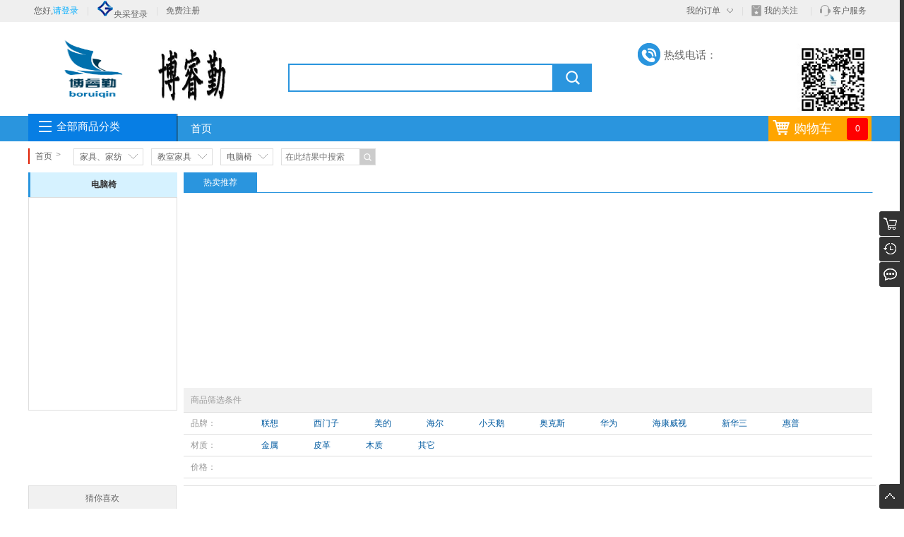

--- FILE ---
content_type: text/html; charset=utf-8
request_url: http://boruiqin.com/home/goods/lists/cat/239.html
body_size: 13810
content:
<!doctype html>
<head>
<meta http-equiv="Content-Type" content="text/html; charset=utf-8">
<title>商品列表 -博睿勤博睿勤网上商城 - 简洁  便利 服务周到</title>

<meta name="copyright" content="Copyright©2016-2019 Powered By boruiqin" />

<meta name="description" content="博睿勤">
<meta name="Keywords" content="博睿勤">



<link href="/wstshop/home/view/default/css/common.css?v=1.5.1_170930_" rel="stylesheet">

<link href="/wstshop/home/view/default/css/goodslist.css?v=1.5.1_170930_" rel="stylesheet">

<script type="text/javascript" src="/static/js/jquery.min.js?v=1.5.1_170930_"></script>
<script type="text/javascript" src="/static/plugins/layer/layer.js?v=1.5.1_170930_"></script>
<script type="text/javascript" src="/static/plugins/lazyload/jquery.lazyload.min.js?v=1.5.1_170930_"></script>
<script type='text/javascript' src='/static/js/common.js?v=1.5.1_170930_'></script>

<script type='text/javascript' src='/wstshop/home/view/default/js/common.js?v=1.5.1_170930_'></script>


<link href="/static/plugins/validator/jquery.validator.css?v=1.5.1_170930_" rel="stylesheet">
<link href="/wstshop/home/view/default/css/login.css?v=1.5.1_170930_" rel="stylesheet">
<script type="text/javascript" src="/static/plugins/validator/jquery.validator.js?v=1.5.1_170930_"></script>
<script type="text/javascript" src="/static/plugins/validator/local/zh-CN.js?v=1.5.1_170930_"></script>
<script type='text/javascript' src='/wstshop/home/view/default/js/login.js?v=1.5.1_170930_'></script>



<script>
window.conf = {
		"ROOT"      : "", 
		"APP"       : "", 
		"STATIC"    : "/static", 
		"SUFFIX"    : "html", 
		"SMS_VERFY" : "0",
    	"SMS_OPEN"  : "0",
    	"GOODS_LOGO": "upload/sysconfigs/2024-07/66821db04b5d4.png",
    	"SHOP_LOGO" : "upload/sysconfigs/2024-07/66821dac21042.png",
    	"USER_LOGO" : "upload/sysconfigs/2024-07/66821d9ab84b9.png",
    	"IS_LOGIN"  : "0",
    	"TIME_TASK" : "1"
	}
$(function() {
	WST.initVisitor();
});
</script>
</head>
<body>

	<div class="wst-header">
    <div class="wst-nav">
		<ul class="headlf" style='float:left;width:500px;'>
					<li class="drop-info">
				  您好,<a href="/home/users/login.html" style="color:#00adff;">请登录</a>
		    </li>

			<li class="spacer">|</li>
			<li class="drop-info">
				<div><a href="/home/guotai/login.html"><img title="央采登录" src="/wstshop/home/view/default/img/yc.png">央采登录</a></div>
			</li>

			<li class="spacer">|</li>
			<li class="drop-info">
				  <div><a href="/home/users/regist.html">免费注册</a></div>
			</li>
				</ul>
		<ul class="headrf" style='float:right;'>
		    <li class="j-dorpdown">
				<div class="drop-down" style="padding-left:0px;">
					<a href="/home/users/index.html" target="_blank">我的订单<i class="di-right"><s>◇</s></i></a>
				</div>
				<div class='j-dorpdown-layer order-list'>
				   <div><a href='/home/orders/waitpay.html' onclick='WST.position(3,0)'>待付款订单</a></div>
				   <div><a href='/home/orders/waitreceive.html' onclick='WST.position(5,0)'>待发货订单</a></div>
				   <div><a href='/home/orders/waitappraise.html' onclick='WST.position(6,0)'>待评价订单</a></div>
				</div>
			</li>	
			<li class="spacer">|</li>
			<li class="j-dorpdown">
				<div class="drop-down drop-down4 pdr5"><a href="/home/favorites/goods.html" target="_blank">我的关注</a></div>
				<div class='j-dorpdown-layer foucs-list'>
				   <div><a href="/home/favorites/goods.html" onclick='WST.position(41,0)'>商品收藏</a></div>
				</div>
			</li>
			<li class="spacer">|</li>
			<li class="j-dorpdown">
				<div class="drop-down drop-down5 pdr5" ><a href="javascript:void(0);" target="_blank">客户服务</a></div>
				<div class='j-dorpdown-layer des-list'>
				   <div><a href='/home/helpcenter/view/id/1.html' target='_blank'>帮助中心</a></div>
				   <div><a href='/home/helpcenter/view/id/8.html' target='_blank'>售后服务</a></div>
				   <div><a href='/home/helpcenter/view/id/3.html' target='_blank'>常见问题</a></div>
				</div>
			</li>
		</ul>
		<div class="wst-clear"></div>
  </div>
</div>
<script>
$(function(){
	//二维码
	//参数1表示图像大小，取值范围1-10；参数2表示质量，取值范围'L','M','Q','H'
	var a = qrcode(8, 'M');
	var url = window.location.host+window.conf.APP;
	a.addData(url);
	a.make();
	$('#qrcodea').html(a.createImgTag());
});
</script>
<script type='text/javascript' src='/wstshop/home/view/default/js/qrcode.js?v=1.5.1_170930_'></script>
<div class='wst-search-container' style="display: flex;align-items: center;">
   <div class='wst-logo'>
   <a href='http://boruiqin.com' title="博睿勤" >
      <img src="/upload/sysconfigs/2024-07/66821dac21042.png" height="120" width='180' title="博睿勤" alt="博睿勤">
   </a>
   <a href='http://boruiqin.com' title="博睿勤" >
      <img src="/wstshop/home/view/default/img/ll.jpg" height="100" width='100'>
   </a>
   </div>
   <div class="wst-search-box" style="margin-left: 60px;">
      <div class='wst-search'>
	      <input type="text" id='search-ipt' class='search-ipt' placeholder='' value=''/>
	      <input type='hidden' id='adsWordsSearch' value=''>
	      <div id='search-btn' class="search-btn" onclick='javascript:WST.search(this.value)'> </div>
      </div>
      <div class="wst-search-keys">
            </div>
   </div>
   <div class="wst-contact-box">
      <div class="contact-boxl">
          <p class="contact-icon">热线电话：</p>
                  </div>
      <div class="contact-boxr" style="padding-top: 30px;">
        <img src="/wstshop/home/view/default/img/wst_qr_code.jpg" style="height:100px;">
      </div>
      
   </div>
   <div style='clear:both;'></div>
</div>

<div class="wst-clear"></div>

<div class="wst-nav-menus">
   <div class="nav-w" style="position: relative;">
      <div class="w-spacer"></div>
        <div class="dorpdown " id="wst-categorys">

         <div class="dt j-cate-dt" id="hhhx">
             <a href="/home/goods/lists.html" target="_blank">全部商品分类</a>
         </div>
         <div   id="hhxdivshow"><!--style="display: none;"-->
         <div class="dd j-cate-dd" style="display:none"  >
         	
            <div class="dd-inner hhx_hover1" id="" onmouseleave="divHidden()">
                                  <div id="cat-icon-1" class="item fore1 ">
                     <h3>
                      <div class=" cat-icon-1"></div>
                      <a href="/home/goods/lists/cat/89.html" target="_blank">办公耗材<span id="hhx_text1"></span></a>
                     </h3>

                    <!--                      <div class="second-cat">
                                              <a href="/home/goods/lists/cat/120.html">硒鼓、</a>
                                              <a href="/home/goods/lists/cat/121.html">墨盒、</a>
                                              <a href="/home/goods/lists/cat/122.html">墨粉、</a>
                                              <a href="/home/goods/lists/cat/301.html">色带、</a>
                                           </div>
                     -->
                 </div>
                                  <div id="cat-icon-2" class="item fore1 ">
                     <h3>
                      <div class=" cat-icon-2"></div>
                      <a href="/home/goods/lists/cat/85.html" target="_blank">工具<span id="hhx_text1"></span></a>
                     </h3>

                    <!--                      <div class="second-cat">
                                              <a href="/home/goods/lists/cat/102.html">书写工具、</a>
                                              <a href="/home/goods/lists/cat/103.html">收纳管理、</a>
                                              <a href="/home/goods/lists/cat/104.html">本册便签、</a>
                                              <a href="/home/goods/lists/cat/105.html">桌面办公、</a>
                                              <a href="/home/goods/lists/cat/107.html">手写板、</a>
                                              <a href="/home/goods/lists/cat/106.html">财会用品、</a>
                                              <a href="/home/goods/lists/cat/142.html">手写板、</a>
                                           </div>
                     -->
                 </div>
                                  <div id="cat-icon-3" class="item fore1 ">
                     <h3>
                      <div class=" cat-icon-3"></div>
                      <a href="/home/goods/lists/cat/86.html" target="_blank">计算机及外设<span id="hhx_text1"></span></a>
                     </h3>

                    <!--                      <div class="second-cat">
                                              <a href="/home/goods/lists/cat/302.html">键盘、</a>
                                              <a href="/home/goods/lists/cat/98.html">外设产品、</a>
                                              <a href="/home/goods/lists/cat/97.html">计算机电源、</a>
                                              <a href="/home/goods/lists/cat/96.html">计算机、</a>
                                              <a href="/home/goods/lists/cat/180.html">工作站、</a>
                                           </div>
                     -->
                 </div>
                                  <div id="cat-icon-4" class="item fore1 ">
                     <h3>
                      <div class=" cat-icon-4"></div>
                      <a href="/home/goods/lists/cat/88.html" target="_blank">数码、通讯及专业设备<span id="hhx_text1"></span></a>
                     </h3>

                    <!--                      <div class="second-cat">
                                              <a href="/home/goods/lists/cat/108.html">摄像摄影、</a>
                                              <a href="/home/goods/lists/cat/109.html">数码配件、</a>
                                              <a href="/home/goods/lists/cat/110.html">通讯设备及视频会议、</a>
                                           </div>
                     -->
                 </div>
                                  <div id="cat-icon-5" class="item fore1 ">
                     <h3>
                      <div class=" cat-icon-5"></div>
                      <a href="/home/goods/lists/cat/87.html" target="_blank">办公电器<span id="hhx_text1"></span></a>
                     </h3>

                    <!--                      <div class="second-cat">
                                              <a href="/home/goods/lists/cat/101.html">生活电器、</a>
                                              <a href="/home/goods/lists/cat/100.html">空调设备、</a>
                                              <a href="/home/goods/lists/cat/99.html">显示设备、</a>
                                           </div>
                     -->
                 </div>
                                  <div id="cat-icon-6" class="item fore1 ">
                     <h3>
                      <div class=" cat-icon-6"></div>
                      <a href="/home/goods/lists/cat/111.html" target="_blank">网络安全<span id="hhx_text1"></span></a>
                     </h3>

                    <!--                      <div class="second-cat">
                                              <a href="/home/goods/lists/cat/112.html">网络设备、</a>
                                              <a href="/home/goods/lists/cat/113.html">安全设备、</a>
                                           </div>
                     -->
                 </div>
                                  <div id="cat-icon-7" class="item fore1 ">
                     <h3>
                      <div class=" cat-icon-7"></div>
                      <a href="/home/goods/lists/cat/6.html" target="_blank">通用设备<span id="hhx_text1"></span></a>
                     </h3>

                    <!--                      <div class="second-cat">
                                              <a href="/home/goods/lists/cat/7.html">计算机设备及软件、</a>
                                              <a href="/home/goods/lists/cat/8.html">办公设备、</a>
                                              <a href="/home/goods/lists/cat/52.html">热水器、</a>
                                              <a href="/home/goods/lists/cat/54.html">打印设备、</a>
                                              <a href="/home/goods/lists/cat/61.html">洗衣机、</a>
                                              <a href="/home/goods/lists/cat/67.html">电风扇、</a>
                                              <a href="/home/goods/lists/cat/69.html">空气净化设备、</a>
                                              <a href="/home/goods/lists/cat/68.html">空调机、</a>
                                              <a href="/home/goods/lists/cat/62.html">电冰箱、</a>
                                           </div>
                     -->
                 </div>
                                  <div id="cat-icon-8" class="item fore1 ">
                     <h3>
                      <div class=" cat-icon-8"></div>
                      <a href="/home/goods/lists/cat/90.html" target="_blank">办公用纸<span id="hhx_text1"></span></a>
                     </h3>

                    <!-- -->
                 </div>
                                  <div id="cat-icon-9" class="item fore1 ">
                     <h3>
                      <div class=" cat-icon-9"></div>
                      <a href="/home/goods/lists/cat/60.html" target="_blank">商业软件<span id="hhx_text1"></span></a>
                     </h3>

                    <!--                      <div class="second-cat">
                                              <a href="/home/goods/lists/cat/75.html">办公软件、</a>
                                              <a href="/home/goods/lists/cat/74.html">数据库管理系统、</a>
                                           </div>
                     -->
                 </div>
                                  <div id="cat-icon-10" class="item fore1 ">
                     <h3>
                      <div class=" cat-icon-10"></div>
                      <a href="/home/goods/lists/cat/37.html" target="_blank">办公家具<span id="hhx_text1"></span></a>
                     </h3>

                    <!--                      <div class="second-cat">
                                              <a href="/home/goods/lists/cat/42.html">柜类、</a>
                                              <a href="/home/goods/lists/cat/38.html">床类、</a>
                                              <a href="/home/goods/lists/cat/39.html">台、桌类、</a>
                                              <a href="/home/goods/lists/cat/40.html">椅凳类、</a>
                                              <a href="/home/goods/lists/cat/41.html">沙发类、</a>
                                              <a href="/home/goods/lists/cat/43.html">架类、</a>
                                              <a href="/home/goods/lists/cat/44.html">屏风类、</a>
                                           </div>
                     -->
                 </div>
                                  <div id="cat-icon-11" class="item fore1 ">
                     <h3>
                      <div class=" cat-icon-11"></div>
                      <a href="/home/goods/lists/cat/211.html" target="_blank">家具、家纺<span id="hhx_text1"></span></a>
                     </h3>

                    <!--                      <div class="second-cat">
                                              <a href="/home/goods/lists/cat/212.html">办公室家具、</a>
                                              <a href="/home/goods/lists/cat/213.html">教室家具、</a>
                                              <a href="/home/goods/lists/cat/214.html">宿舍家具、</a>
                                              <a href="/home/goods/lists/cat/215.html">实验室家具、</a>
                                              <a href="/home/goods/lists/cat/216.html">图书馆家具、</a>
                                              <a href="/home/goods/lists/cat/217.html">公共家具、</a>
                                              <a href="/home/goods/lists/cat/218.html">家纺用品、</a>
                                              <a href="/home/goods/lists/cat/219.html">客厅家具、</a>
                                              <a href="/home/goods/lists/cat/220.html">卧室家具、</a>
                                              <a href="/home/goods/lists/cat/221.html">餐厅家具、</a>
                                           </div>
                     -->
                 </div>
                                  <div id="cat-icon-12" class="item fore1 ">
                     <h3>
                      <div class=" cat-icon-12"></div>
                      <a href="/home/goods/lists/cat/200.html" target="_blank">生活用品<span id="hhx_text1"></span></a>
                     </h3>

                    <!--                      <div class="second-cat">
                                              <a href="/home/goods/lists/cat/201.html">箱包、</a>
                                              <a href="/home/goods/lists/cat/206.html">生活用品、</a>
                                           </div>
                     -->
                 </div>
                                  <div id="cat-icon-13" class="item fore1 ">
                     <h3>
                      <div class=" over-cat-icon "></div>
                      <a href="/home/goods/lists/cat/153.html" target="_blank">办公体育用品<span id="hhx_text1"></span></a>
                     </h3>

                    <!--                      <div class="second-cat">
                                              <a href="/home/goods/lists/cat/159.html">体育用品、</a>
                                              <a href="/home/goods/lists/cat/160.html">运动鞋包、</a>
                                              <a href="/home/goods/lists/cat/161.html">运动服饰、</a>
                                           </div>
                     -->
                 </div>
                              </div>
             <div style="display: none;" class="dorpdown-layer" id="index_menus_sub">
                                   <div class="item-sub" i="1">

                       <div class="subitems">
                                                     <dl class="fore2">
                               <dt >
                                  <a target="_blank" href="/home/goods/lists/cat/120.html">硒鼓</a>
                               </dt>
                               <dd>
                                                                 </dd>
                            </dl>
                                                      <dl class="fore2">
                               <dt >
                                  <a target="_blank" href="/home/goods/lists/cat/121.html">墨盒</a>
                               </dt>
                               <dd>
                                                                 </dd>
                            </dl>
                                                      <dl class="fore2">
                               <dt >
                                  <a target="_blank" href="/home/goods/lists/cat/122.html">墨粉</a>
                               </dt>
                               <dd>
                                                                 </dd>
                            </dl>
                                                      <dl class="fore2">
                               <dt >
                                  <a target="_blank" href="/home/goods/lists/cat/301.html">色带</a>
                               </dt>
                               <dd>
                                                                 </dd>
                            </dl>
                                                   </div>
                  </div>
                                    <div class="item-sub" i="2">

                       <div class="subitems">
                                                     <dl class="fore2">
                               <dt >
                                  <a target="_blank" href="/home/goods/lists/cat/102.html">书写工具</a>
                               </dt>
                               <dd>
                                                                 </dd>
                            </dl>
                                                      <dl class="fore2">
                               <dt >
                                  <a target="_blank" href="/home/goods/lists/cat/103.html">收纳管理</a>
                               </dt>
                               <dd>
                                                                 </dd>
                            </dl>
                                                      <dl class="fore2">
                               <dt >
                                  <a target="_blank" href="/home/goods/lists/cat/104.html">本册便签</a>
                               </dt>
                               <dd>
                                                                 </dd>
                            </dl>
                                                      <dl class="fore2">
                               <dt >
                                  <a target="_blank" href="/home/goods/lists/cat/105.html">桌面办公</a>
                               </dt>
                               <dd>
                                                                 </dd>
                            </dl>
                                                      <dl class="fore2">
                               <dt >
                                  <a target="_blank" href="/home/goods/lists/cat/107.html">手写板</a>
                               </dt>
                               <dd>
                                                                 </dd>
                            </dl>
                                                      <dl class="fore2">
                               <dt >
                                  <a target="_blank" href="/home/goods/lists/cat/106.html">财会用品</a>
                               </dt>
                               <dd>
                                                                 </dd>
                            </dl>
                                                      <dl class="fore2">
                               <dt >
                                  <a target="_blank" href="/home/goods/lists/cat/142.html">手写板</a>
                               </dt>
                               <dd>
                                                                 </dd>
                            </dl>
                                                   </div>
                  </div>
                                    <div class="item-sub" i="3">

                       <div class="subitems">
                                                     <dl class="fore2">
                               <dt >
                                  <a target="_blank" href="/home/goods/lists/cat/302.html">键盘</a>
                               </dt>
                               <dd>
                                                                 </dd>
                            </dl>
                                                      <dl class="fore2">
                               <dt >
                                  <a target="_blank" href="/home/goods/lists/cat/98.html">外设产品</a>
                               </dt>
                               <dd>
                                                                    <a target="_blank" href="/home/goods/lists/cat/198.html">鼠标键盘</a>
                                                                    <a target="_blank" href="/home/goods/lists/cat/199.html">摄像头</a>
                                                                 </dd>
                            </dl>
                                                      <dl class="fore2">
                               <dt >
                                  <a target="_blank" href="/home/goods/lists/cat/97.html">计算机电源</a>
                               </dt>
                               <dd>
                                                                    <a target="_blank" href="/home/goods/lists/cat/143.html">不间断电源</a>
                                                                    <a target="_blank" href="/home/goods/lists/cat/151.html">硬盘保护卡</a>
                                                                    <a target="_blank" href="/home/goods/lists/cat/193.html">CPU</a>
                                                                    <a target="_blank" href="/home/goods/lists/cat/194.html">主板</a>
                                                                    <a target="_blank" href="/home/goods/lists/cat/195.html">显卡</a>
                                                                    <a target="_blank" href="/home/goods/lists/cat/196.html">内存</a>
                                                                    <a target="_blank" href="/home/goods/lists/cat/197.html">声卡、光驱</a>
                                                                 </dd>
                            </dl>
                                                      <dl class="fore2">
                               <dt >
                                  <a target="_blank" href="/home/goods/lists/cat/96.html">计算机</a>
                               </dt>
                               <dd>
                                                                    <a target="_blank" href="/home/goods/lists/cat/114.html">台式计算机</a>
                                                                    <a target="_blank" href="/home/goods/lists/cat/115.html">便携式计算机</a>
                                                                    <a target="_blank" href="/home/goods/lists/cat/116.html">服务器</a>
                                                                 </dd>
                            </dl>
                                                      <dl class="fore2">
                               <dt >
                                  <a target="_blank" href="/home/goods/lists/cat/180.html">工作站</a>
                               </dt>
                               <dd>
                                                                    <a target="_blank" href="/home/goods/lists/cat/181.html">塔式工作站</a>
                                                                    <a target="_blank" href="/home/goods/lists/cat/182.html">图形工作站</a>
                                                                    <a target="_blank" href="/home/goods/lists/cat/183.html">移动工作站</a>
                                                                    <a target="_blank" href="/home/goods/lists/cat/184.html">无盘工作站</a>
                                                                    <a target="_blank" href="/home/goods/lists/cat/300.html">桌面工作站</a>
                                                                 </dd>
                            </dl>
                                                   </div>
                  </div>
                                    <div class="item-sub" i="4">

                       <div class="subitems">
                                                     <dl class="fore2">
                               <dt >
                                  <a target="_blank" href="/home/goods/lists/cat/108.html">摄像摄影</a>
                               </dt>
                               <dd>
                                                                    <a target="_blank" href="/home/goods/lists/cat/149.html">摄像机</a>
                                                                    <a target="_blank" href="/home/goods/lists/cat/150.html">照相机</a>
                                                                 </dd>
                            </dl>
                                                      <dl class="fore2">
                               <dt >
                                  <a target="_blank" href="/home/goods/lists/cat/109.html">数码配件</a>
                               </dt>
                               <dd>
                                                                 </dd>
                            </dl>
                                                      <dl class="fore2">
                               <dt >
                                  <a target="_blank" href="/home/goods/lists/cat/110.html">通讯设备及视频会议</a>
                               </dt>
                               <dd>
                                                                 </dd>
                            </dl>
                                                   </div>
                  </div>
                                    <div class="item-sub" i="5">

                       <div class="subitems">
                                                     <dl class="fore2">
                               <dt >
                                  <a target="_blank" href="/home/goods/lists/cat/101.html">生活电器</a>
                               </dt>
                               <dd>
                                                                    <a target="_blank" href="/home/goods/lists/cat/129.html">电风扇</a>
                                                                    <a target="_blank" href="/home/goods/lists/cat/130.html">电冰箱</a>
                                                                    <a target="_blank" href="/home/goods/lists/cat/131.html">洗衣机</a>
                                                                    <a target="_blank" href="/home/goods/lists/cat/132.html">热水器</a>
                                                                    <a target="_blank" href="/home/goods/lists/cat/148.html">空气净化设备</a>
                                                                 </dd>
                            </dl>
                                                      <dl class="fore2">
                               <dt >
                                  <a target="_blank" href="/home/goods/lists/cat/100.html">空调设备</a>
                               </dt>
                               <dd>
                                                                 </dd>
                            </dl>
                                                      <dl class="fore2">
                               <dt >
                                  <a target="_blank" href="/home/goods/lists/cat/99.html">显示设备</a>
                               </dt>
                               <dd>
                                                                    <a target="_blank" href="/home/goods/lists/cat/126.html">液晶显示器</a>
                                                                    <a target="_blank" href="/home/goods/lists/cat/127.html">触控一体机</a>
                                                                    <a target="_blank" href="/home/goods/lists/cat/128.html">电视设备</a>
                                                                 </dd>
                            </dl>
                                                   </div>
                  </div>
                                    <div class="item-sub" i="6">

                       <div class="subitems">
                                                     <dl class="fore2">
                               <dt >
                                  <a target="_blank" href="/home/goods/lists/cat/112.html">网络设备</a>
                               </dt>
                               <dd>
                                                                    <a target="_blank" href="/home/goods/lists/cat/123.html">路由器</a>
                                                                    <a target="_blank" href="/home/goods/lists/cat/124.html">交换机</a>
                                                                    <a target="_blank" href="/home/goods/lists/cat/125.html">存储设备</a>
                                                                 </dd>
                            </dl>
                                                      <dl class="fore2">
                               <dt >
                                  <a target="_blank" href="/home/goods/lists/cat/113.html">安全设备</a>
                               </dt>
                               <dd>
                                                                    <a target="_blank" href="/home/goods/lists/cat/147.html">防火墙</a>
                                                                 </dd>
                            </dl>
                                                   </div>
                  </div>
                                    <div class="item-sub" i="7">

                       <div class="subitems">
                                                     <dl class="fore2">
                               <dt >
                                  <a target="_blank" href="/home/goods/lists/cat/7.html">计算机设备及软件</a>
                               </dt>
                               <dd>
                                                                    <a target="_blank" href="/home/goods/lists/cat/9.html">计算机设备</a>
                                                                    <a target="_blank" href="/home/goods/lists/cat/14.html">网络设备</a>
                                                                    <a target="_blank" href="/home/goods/lists/cat/19.html">输入输出设备</a>
                                                                 </dd>
                            </dl>
                                                      <dl class="fore2">
                               <dt >
                                  <a target="_blank" href="/home/goods/lists/cat/8.html">办公设备</a>
                               </dt>
                               <dd>
                                                                    <a target="_blank" href="/home/goods/lists/cat/30.html">复印机</a>
                                                                    <a target="_blank" href="/home/goods/lists/cat/31.html">投影仪</a>
                                                                    <a target="_blank" href="/home/goods/lists/cat/32.html">投影幕</a>
                                                                    <a target="_blank" href="/home/goods/lists/cat/33.html">多功能一体机</a>
                                                                    <a target="_blank" href="/home/goods/lists/cat/34.html">照相、摄影器材及配件</a>
                                                                    <a target="_blank" href="/home/goods/lists/cat/35.html">广播、电视、电影设备</a>
                                                                    <a target="_blank" href="/home/goods/lists/cat/49.html">高拍仪</a>
                                                                    <a target="_blank" href="/home/goods/lists/cat/50.html">碎纸机</a>
                                                                    <a target="_blank" href="/home/goods/lists/cat/51.html">会议视频系统</a>
                                                                    <a target="_blank" href="/home/goods/lists/cat/53.html">扫描仪</a>
                                                                    <a target="_blank" href="/home/goods/lists/cat/58.html">速印机</a>
                                                                    <a target="_blank" href="/home/goods/lists/cat/73.html">传真机</a>
                                                                 </dd>
                            </dl>
                                                      <dl class="fore2">
                               <dt >
                                  <a target="_blank" href="/home/goods/lists/cat/52.html">热水器</a>
                               </dt>
                               <dd>
                                                                 </dd>
                            </dl>
                                                      <dl class="fore2">
                               <dt >
                                  <a target="_blank" href="/home/goods/lists/cat/54.html">打印设备</a>
                               </dt>
                               <dd>
                                                                    <a target="_blank" href="/home/goods/lists/cat/55.html">针式打印机</a>
                                                                    <a target="_blank" href="/home/goods/lists/cat/56.html">激光打印机</a>
                                                                    <a target="_blank" href="/home/goods/lists/cat/57.html">喷墨打印机</a>
                                                                 </dd>
                            </dl>
                                                      <dl class="fore2">
                               <dt >
                                  <a target="_blank" href="/home/goods/lists/cat/61.html">洗衣机</a>
                               </dt>
                               <dd>
                                                                 </dd>
                            </dl>
                                                      <dl class="fore2">
                               <dt >
                                  <a target="_blank" href="/home/goods/lists/cat/67.html">电风扇</a>
                               </dt>
                               <dd>
                                                                 </dd>
                            </dl>
                                                      <dl class="fore2">
                               <dt >
                                  <a target="_blank" href="/home/goods/lists/cat/69.html">空气净化设备</a>
                               </dt>
                               <dd>
                                                                 </dd>
                            </dl>
                                                      <dl class="fore2">
                               <dt >
                                  <a target="_blank" href="/home/goods/lists/cat/68.html">空调机</a>
                               </dt>
                               <dd>
                                                                 </dd>
                            </dl>
                                                      <dl class="fore2">
                               <dt >
                                  <a target="_blank" href="/home/goods/lists/cat/62.html">电冰箱</a>
                               </dt>
                               <dd>
                                                                 </dd>
                            </dl>
                                                   </div>
                  </div>
                                    <div class="item-sub" i="8">

                       <div class="subitems">
                                                  </div>
                  </div>
                                    <div class="item-sub" i="9">

                       <div class="subitems">
                                                     <dl class="fore2">
                               <dt >
                                  <a target="_blank" href="/home/goods/lists/cat/75.html">办公软件</a>
                               </dt>
                               <dd>
                                                                    <a target="_blank" href="/home/goods/lists/cat/152.html">办公套件</a>
                                                                 </dd>
                            </dl>
                                                      <dl class="fore2">
                               <dt >
                                  <a target="_blank" href="/home/goods/lists/cat/74.html">数据库管理系统</a>
                               </dt>
                               <dd>
                                                                 </dd>
                            </dl>
                                                   </div>
                  </div>
                                    <div class="item-sub" i="10">

                       <div class="subitems">
                                                     <dl class="fore2">
                               <dt >
                                  <a target="_blank" href="/home/goods/lists/cat/42.html">柜类</a>
                               </dt>
                               <dd>
                                                                    <a target="_blank" href="/home/goods/lists/cat/76.html">木制柜类</a>
                                                                    <a target="_blank" href="/home/goods/lists/cat/77.html">金属制柜类</a>
                                                                 </dd>
                            </dl>
                                                      <dl class="fore2">
                               <dt >
                                  <a target="_blank" href="/home/goods/lists/cat/38.html">床类</a>
                               </dt>
                               <dd>
                                                                 </dd>
                            </dl>
                                                      <dl class="fore2">
                               <dt >
                                  <a target="_blank" href="/home/goods/lists/cat/39.html">台、桌类</a>
                               </dt>
                               <dd>
                                                                    <a target="_blank" href="/home/goods/lists/cat/82.html">轻金属台桌类</a>
                                                                    <a target="_blank" href="/home/goods/lists/cat/83.html">木质台桌类</a>
                                                                 </dd>
                            </dl>
                                                      <dl class="fore2">
                               <dt >
                                  <a target="_blank" href="/home/goods/lists/cat/40.html">椅凳类</a>
                               </dt>
                               <dd>
                                                                    <a target="_blank" href="/home/goods/lists/cat/78.html">金属骨架为主的椅凳类</a>
                                                                    <a target="_blank" href="/home/goods/lists/cat/79.html">其他椅凳</a>
                                                                 </dd>
                            </dl>
                                                      <dl class="fore2">
                               <dt >
                                  <a target="_blank" href="/home/goods/lists/cat/41.html">沙发类</a>
                               </dt>
                               <dd>
                                                                    <a target="_blank" href="/home/goods/lists/cat/80.html">金属骨架沙发类</a>
                                                                    <a target="_blank" href="/home/goods/lists/cat/81.html">木质骨架沙发类</a>
                                                                 </dd>
                            </dl>
                                                      <dl class="fore2">
                               <dt >
                                  <a target="_blank" href="/home/goods/lists/cat/43.html">架类</a>
                               </dt>
                               <dd>
                                                                 </dd>
                            </dl>
                                                      <dl class="fore2">
                               <dt >
                                  <a target="_blank" href="/home/goods/lists/cat/44.html">屏风类</a>
                               </dt>
                               <dd>
                                                                 </dd>
                            </dl>
                                                   </div>
                  </div>
                                    <div class="item-sub" i="11">

                       <div class="subitems">
                                                     <dl class="fore2">
                               <dt >
                                  <a target="_blank" href="/home/goods/lists/cat/212.html">办公室家具</a>
                               </dt>
                               <dd>
                                                                    <a target="_blank" href="/home/goods/lists/cat/222.html">办公椅</a>
                                                                    <a target="_blank" href="/home/goods/lists/cat/223.html">班台</a>
                                                                    <a target="_blank" href="/home/goods/lists/cat/224.html">前台</a>
                                                                    <a target="_blank" href="/home/goods/lists/cat/225.html">主管台</a>
                                                                    <a target="_blank" href="/home/goods/lists/cat/226.html">办公桌</a>
                                                                    <a target="_blank" href="/home/goods/lists/cat/227.html">洽谈桌</a>
                                                                    <a target="_blank" href="/home/goods/lists/cat/228.html">班椅</a>
                                                                    <a target="_blank" href="/home/goods/lists/cat/229.html">培训椅</a>
                                                                    <a target="_blank" href="/home/goods/lists/cat/230.html">会议椅</a>
                                                                    <a target="_blank" href="/home/goods/lists/cat/231.html">靠背椅</a>
                                                                    <a target="_blank" href="/home/goods/lists/cat/232.html">档案柜</a>
                                                                    <a target="_blank" href="/home/goods/lists/cat/233.html">会议桌</a>
                                                                    <a target="_blank" href="/home/goods/lists/cat/234.html">储物柜</a>
                                                                    <a target="_blank" href="/home/goods/lists/cat/235.html">更衣柜</a>
                                                                    <a target="_blank" href="/home/goods/lists/cat/236.html">期刊柜</a>
                                                                 </dd>
                            </dl>
                                                      <dl class="fore2">
                               <dt >
                                  <a target="_blank" href="/home/goods/lists/cat/213.html">教室家具</a>
                               </dt>
                               <dd>
                                                                    <a target="_blank" href="/home/goods/lists/cat/237.html">课桌椅</a>
                                                                    <a target="_blank" href="/home/goods/lists/cat/238.html">电脑桌</a>
                                                                    <a target="_blank" href="/home/goods/lists/cat/239.html">电脑椅</a>
                                                                    <a target="_blank" href="/home/goods/lists/cat/240.html">演讲台</a>
                                                                    <a target="_blank" href="/home/goods/lists/cat/241.html">多媒体讲台</a>
                                                                 </dd>
                            </dl>
                                                      <dl class="fore2">
                               <dt >
                                  <a target="_blank" href="/home/goods/lists/cat/214.html">宿舍家具</a>
                               </dt>
                               <dd>
                                                                    <a target="_blank" href="/home/goods/lists/cat/242.html">双层床</a>
                                                                    <a target="_blank" href="/home/goods/lists/cat/243.html">多功能床</a>
                                                                    <a target="_blank" href="/home/goods/lists/cat/244.html">学生衣柜</a>
                                                                    <a target="_blank" href="/home/goods/lists/cat/245.html">桌柜组合</a>
                                                                 </dd>
                            </dl>
                                                      <dl class="fore2">
                               <dt >
                                  <a target="_blank" href="/home/goods/lists/cat/215.html">实验室家具</a>
                               </dt>
                               <dd>
                                                                    <a target="_blank" href="/home/goods/lists/cat/246.html">实验台</a>
                                                                    <a target="_blank" href="/home/goods/lists/cat/247.html">实验凳</a>
                                                                    <a target="_blank" href="/home/goods/lists/cat/248.html">试剂柜</a>
                                                                    <a target="_blank" href="/home/goods/lists/cat/249.html">气瓶柜</a>
                                                                    <a target="_blank" href="/home/goods/lists/cat/250.html">通风柜</a>
                                                                 </dd>
                            </dl>
                                                      <dl class="fore2">
                               <dt >
                                  <a target="_blank" href="/home/goods/lists/cat/216.html">图书馆家具</a>
                               </dt>
                               <dd>
                                                                    <a target="_blank" href="/home/goods/lists/cat/251.html">阅览桌</a>
                                                                    <a target="_blank" href="/home/goods/lists/cat/252.html">图书架</a>
                                                                    <a target="_blank" href="/home/goods/lists/cat/253.html">图书柜</a>
                                                                    <a target="_blank" href="/home/goods/lists/cat/254.html">阅读椅</a>
                                                                    <a target="_blank" href="/home/goods/lists/cat/255.html">密集架</a>
                                                                    <a target="_blank" href="/home/goods/lists/cat/256.html">屏风</a>
                                                                    <a target="_blank" href="/home/goods/lists/cat/257.html">书车</a>
                                                                 </dd>
                            </dl>
                                                      <dl class="fore2">
                               <dt >
                                  <a target="_blank" href="/home/goods/lists/cat/217.html">公共家具</a>
                               </dt>
                               <dd>
                                                                    <a target="_blank" href="/home/goods/lists/cat/258.html">校园休闲椅</a>
                                                                    <a target="_blank" href="/home/goods/lists/cat/259.html">四人餐桌椅</a>
                                                                    <a target="_blank" href="/home/goods/lists/cat/260.html">餐桌</a>
                                                                    <a target="_blank" href="/home/goods/lists/cat/261.html">餐椅</a>
                                                                    <a target="_blank" href="/home/goods/lists/cat/262.html">排椅</a>
                                                                    <a target="_blank" href="/home/goods/lists/cat/263.html">排桌椅</a>
                                                                 </dd>
                            </dl>
                                                      <dl class="fore2">
                               <dt >
                                  <a target="_blank" href="/home/goods/lists/cat/218.html">家纺用品</a>
                               </dt>
                               <dd>
                                                                    <a target="_blank" href="/home/goods/lists/cat/264.html">床品套件</a>
                                                                    <a target="_blank" href="/home/goods/lists/cat/265.html">被子/被芯</a>
                                                                    <a target="_blank" href="/home/goods/lists/cat/266.html">枕头/枕芯</a>
                                                                    <a target="_blank" href="/home/goods/lists/cat/267.html">蚊帐</a>
                                                                    <a target="_blank" href="/home/goods/lists/cat/268.html">凉席</a>
                                                                    <a target="_blank" href="/home/goods/lists/cat/269.html">毛巾浴巾</a>
                                                                    <a target="_blank" href="/home/goods/lists/cat/270.html">床单被罩</a>
                                                                    <a target="_blank" href="/home/goods/lists/cat/271.html">床垫/床褥</a>
                                                                    <a target="_blank" href="/home/goods/lists/cat/272.html">毯子毛毯</a>
                                                                    <a target="_blank" href="/home/goods/lists/cat/273.html">窗帘/窗纱</a>
                                                                    <a target="_blank" href="/home/goods/lists/cat/274.html">电热毯</a>
                                                                    <a target="_blank" href="/home/goods/lists/cat/275.html">布草配件</a>
                                                                    <a target="_blank" href="/home/goods/lists/cat/276.html">地毯地垫</a>
                                                                 </dd>
                            </dl>
                                                      <dl class="fore2">
                               <dt >
                                  <a target="_blank" href="/home/goods/lists/cat/219.html">客厅家具</a>
                               </dt>
                               <dd>
                                                                    <a target="_blank" href="/home/goods/lists/cat/277.html">凳子椅子</a>
                                                                    <a target="_blank" href="/home/goods/lists/cat/278.html">沙发</a>
                                                                    <a target="_blank" href="/home/goods/lists/cat/279.html">电视柜</a>
                                                                    <a target="_blank" href="/home/goods/lists/cat/280.html">茶几</a>
                                                                    <a target="_blank" href="/home/goods/lists/cat/281.html">门厅柜</a>
                                                                    <a target="_blank" href="/home/goods/lists/cat/282.html">茶水柜</a>
                                                                    <a target="_blank" href="/home/goods/lists/cat/283.html">鞋柜</a>
                                                                    <a target="_blank" href="/home/goods/lists/cat/284.html">鞋架</a>
                                                                    <a target="_blank" href="/home/goods/lists/cat/285.html">衣帽架</a>
                                                                    <a target="_blank" href="/home/goods/lists/cat/286.html">花架</a>
                                                                    <a target="_blank" href="/home/goods/lists/cat/287.html">置物架</a>
                                                                 </dd>
                            </dl>
                                                      <dl class="fore2">
                               <dt >
                                  <a target="_blank" href="/home/goods/lists/cat/220.html">卧室家具</a>
                               </dt>
                               <dd>
                                                                    <a target="_blank" href="/home/goods/lists/cat/288.html">床具</a>
                                                                    <a target="_blank" href="/home/goods/lists/cat/289.html">衣柜</a>
                                                                    <a target="_blank" href="/home/goods/lists/cat/290.html">床头柜</a>
                                                                    <a target="_blank" href="/home/goods/lists/cat/291.html">斗柜</a>
                                                                    <a target="_blank" href="/home/goods/lists/cat/292.html">梳妆台/凳</a>
                                                                    <a target="_blank" href="/home/goods/lists/cat/293.html">床垫</a>
                                                                 </dd>
                            </dl>
                                                      <dl class="fore2">
                               <dt >
                                  <a target="_blank" href="/home/goods/lists/cat/221.html">餐厅家具</a>
                               </dt>
                               <dd>
                                                                    <a target="_blank" href="/home/goods/lists/cat/294.html">餐桌椅</a>
                                                                    <a target="_blank" href="/home/goods/lists/cat/295.html">餐边柜</a>
                                                                    <a target="_blank" href="/home/goods/lists/cat/296.html">酒柜</a>
                                                                    <a target="_blank" href="/home/goods/lists/cat/297.html">酒架</a>
                                                                    <a target="_blank" href="/home/goods/lists/cat/298.html">吧台</a>
                                                                 </dd>
                            </dl>
                                                   </div>
                  </div>
                                    <div class="item-sub" i="12">

                       <div class="subitems">
                                                     <dl class="fore2">
                               <dt >
                                  <a target="_blank" href="/home/goods/lists/cat/201.html">箱包</a>
                               </dt>
                               <dd>
                                                                    <a target="_blank" href="/home/goods/lists/cat/202.html">拉杆箱</a>
                                                                    <a target="_blank" href="/home/goods/lists/cat/203.html">拉杆包</a>
                                                                    <a target="_blank" href="/home/goods/lists/cat/204.html">旅行包</a>
                                                                    <a target="_blank" href="/home/goods/lists/cat/205.html">电脑包</a>
                                                                 </dd>
                            </dl>
                                                      <dl class="fore2">
                               <dt >
                                  <a target="_blank" href="/home/goods/lists/cat/206.html">生活用品</a>
                               </dt>
                               <dd>
                                                                    <a target="_blank" href="/home/goods/lists/cat/207.html">洗漱用品</a>
                                                                    <a target="_blank" href="/home/goods/lists/cat/311.html">劳防五金</a>
                                                                    <a target="_blank" href="/home/goods/lists/cat/312.html">纽扣电池</a>
                                                                    <a target="_blank" href="/home/goods/lists/cat/208.html">日化用品</a>
                                                                    <a target="_blank" href="/home/goods/lists/cat/209.html">生活用纸</a>
                                                                    <a target="_blank" href="/home/goods/lists/cat/210.html">针织用品</a>
                                                                 </dd>
                            </dl>
                                                   </div>
                  </div>
                                    <div class="item-sub" i="13">

                       <div class="subitems">
                                                     <dl class="fore2">
                               <dt >
                                  <a target="_blank" href="/home/goods/lists/cat/159.html">体育用品</a>
                               </dt>
                               <dd>
                                                                 </dd>
                            </dl>
                                                      <dl class="fore2">
                               <dt >
                                  <a target="_blank" href="/home/goods/lists/cat/160.html">运动鞋包</a>
                               </dt>
                               <dd>
                                                                 </dd>
                            </dl>
                                                      <dl class="fore2">
                               <dt >
                                  <a target="_blank" href="/home/goods/lists/cat/161.html">运动服饰</a>
                               </dt>
                               <dd>
                                                                 </dd>
                            </dl>
                                                   </div>
                  </div>
                               </div>
        </div>
        </div>
      </div>
      
      <div id="wst-nav-items">
           <ul>
                              <li class="fore1">
                    <a href="/index.php" >首页</a>
               </li>
                          </ul>
           <a class="wst-cart" href="/home/carts/index.html" ondragstart="return false;">
                 <em>购物车</em>
                 <p class="wst-cartNum j-word" id="goodsTotalNum">0</p>
                  <div class="wst-cart-boxs hide">
                    <div id="list-carts"></div>
                    <div id="list-carts2"></div>
                    <div id="list-carts3"></div>
                    <div class="wst-clear"></div>
                  </div>
              
              <script id="list-cart" type="text/html">
              {{# for(var i = 0; i < d.list.length; i++){ }}
                <div class="goods" id="j-goods{{ d.list[i].cartId }}">
                    <div class="imgs"><a href="/home/goods/detail/id/{{d.list[i].goodsId }}"><img class="goodsImgc" data-original="/{{ d.list[i].goodsImg }}" title="{{ d.list[i].goodsName }}"></a></div>
                    <div class="number"><p><a  href="/home/goods/detail/id/{{d.list[i].goodsId }}">{{WST.cutStr(d.list[i].goodsName,26)}}</a></p><p>数量：{{ d.list[i].cartNum }}</p></div>
                    <div class="price"><p>￥{{ d.list[i].shopPrice }}</p><span><a href="javascript:WST.delCheckCart({{ d.list[i].cartId }})">删除</a></span></div>
                </div>
              {{# } }}
              </script>
           </a>
           <div class="wst-clear"></div>
      </div>

      <span class="wst-clear">
        
      </span>
       
    </div>
</div>
<div class="wst-clear"></div>
<script type="text/javascript">
   /* $("#hhhx").hover(function(){
        $("#hhxdivshow").show();
    },function(){
    })
    $("#hhxdivshow").hover(function(){
    },function(){
        $("#hhxdivshow").hide();
    })*/
</script>



<input type="hidden" id="cat" class="sipt" value='239'/>
<input type="hidden" id="brand" class="sipt" value=''/>
<input type="hidden" id="vs" class="sipt" value=''/>
<input type="hidden" id="orderBy" class="sipt" value=''/>
<input type="hidden" id="order" class="sipt" value='0' autocomplete="off"/>
<input type="hidden" id="goodsName" class="sipt" value='' autocomplete="off"/>
<div class='wst-filters'>
   <div class='item' style="border-left:2px solid #df2003;padding-left: 8px;">
      <a class='link' href=''>首页</a>
      <i class="arrow">></i>
   </div>
      <div class='wst-lfloat'>
   	<div class='item dorpdown'>
     <div class='drop-down'>
     	        <a class='link' href=''>家具、家纺</a>
        <i class="drop-down-arrow"></i>
     </div>
     <div class="dorp-down-layer">
                  <div class="cat1"><a href='/home/goods/lists/cat/89.html'>办公耗材</a></div>
                  <div class="cat1"><a href='/home/goods/lists/cat/85.html'>工具</a></div>
                  <div class="cat1"><a href='/home/goods/lists/cat/86.html'>计算机及外设</a></div>
                  <div class="cat1"><a href='/home/goods/lists/cat/88.html'>数码、通讯及专业设备</a></div>
                  <div class="cat1"><a href='/home/goods/lists/cat/87.html'>办公电器</a></div>
                  <div class="cat1"><a href='/home/goods/lists/cat/111.html'>网络安全</a></div>
                  <div class="cat1"><a href='/home/goods/lists/cat/6.html'>通用设备</a></div>
                  <div class="cat1"><a href='/home/goods/lists/cat/90.html'>办公用纸</a></div>
                  <div class="cat1"><a href='/home/goods/lists/cat/60.html'>商业软件</a></div>
                  <div class="cat1"><a href='/home/goods/lists/cat/37.html'>办公家具</a></div>
                  <div class="cat1"><a href='/home/goods/lists/cat/211.html'>家具、家纺</a></div>
                  <div class="cat1"><a href='/home/goods/lists/cat/200.html'>生活用品</a></div>
                  <div class="cat1"><a href='/home/goods/lists/cat/153.html'>办公体育用品</a></div>
         	</div>
	</div>
   </div>
  
      <div class='wst-lfloat'>
   	<div class='item dorpdown'>
     <div class='drop-down'>
     	        <a class='link' href=''>教室家具</a>
        <i class="drop-down-arrow"></i>
     </div>
     <div class="dorp-down-layer">
                  <div class="cat2"><a href='/home/goods/lists/cat/212.html'>办公室家具</a></div>
                  <div class="cat2"><a href='/home/goods/lists/cat/213.html'>教室家具</a></div>
                  <div class="cat2"><a href='/home/goods/lists/cat/214.html'>宿舍家具</a></div>
                  <div class="cat2"><a href='/home/goods/lists/cat/215.html'>实验室家具</a></div>
                  <div class="cat2"><a href='/home/goods/lists/cat/216.html'>图书馆家具</a></div>
                  <div class="cat2"><a href='/home/goods/lists/cat/217.html'>公共家具</a></div>
                  <div class="cat2"><a href='/home/goods/lists/cat/218.html'>家纺用品</a></div>
                  <div class="cat2"><a href='/home/goods/lists/cat/219.html'>客厅家具</a></div>
                  <div class="cat2"><a href='/home/goods/lists/cat/220.html'>卧室家具</a></div>
                  <div class="cat2"><a href='/home/goods/lists/cat/221.html'>餐厅家具</a></div>
         	</div>
	</div>
   </div>
  
      <div class='wst-lfloat'>
   	<div class='item dorpdown'>
     <div class='drop-down'>
     	        <a class='link' href=''>电脑椅</a>
        <i class="drop-down-arrow"></i>
     </div>
     <div class="dorp-down-layer">
                  <div class="cat2"><a href='/home/goods/lists/cat/237.html'>课桌椅</a></div>
                  <div class="cat2"><a href='/home/goods/lists/cat/238.html'>电脑桌</a></div>
                  <div class="cat2"><a href='/home/goods/lists/cat/239.html'>电脑椅</a></div>
                  <div class="cat2"><a href='/home/goods/lists/cat/240.html'>演讲台</a></div>
                  <div class="cat2"><a href='/home/goods/lists/cat/241.html'>多媒体讲台</a></div>
         	</div>
	</div>
   </div>
  
      <div class="filter-search">
   		<input type="text" placeholder="在此结果中搜索" id="sGoodsName" value=""  />
   		<div class="fsearchIcon" onclick='javascript:fsGoods()'></div>
   	</div>
   <div class='wst-clear'></div>
</div>
<div style="width:1200px;margin:0 auto;">
	<div style="width:210px;height:337px;float:left;margin-top:10px;">
		<div class="catName">
			电脑椅		</div>
		<ul class="catNameItem">
				</ul>
	</div>
	
	<div class="wst-selector" style="width:975px;float:left;padding-left:10px;">
		
		<div class="uc-goods-box" style="padding-top:0px;border: none;">
		<div class="wst-user-head"><span>热卖推荐</span></div>
					</div>
		

	    <div class='head'>商品筛选条件</div>
	    <div class="main">
	       	       <div class='item'>
	          <div class='label'>品牌：</div>
	          <ul class='content'>
	          	          <li class='s-item' onclick='javascript:goodsFilter(this,1)' v="386">联想</li>
	          	          <li class='s-item' onclick='javascript:goodsFilter(this,1)' v="404">西门子</li>
	          	          <li class='s-item' onclick='javascript:goodsFilter(this,1)' v="405">美的</li>
	          	          <li class='s-item' onclick='javascript:goodsFilter(this,1)' v="406">海尔</li>
	          	          <li class='s-item' onclick='javascript:goodsFilter(this,1)' v="407">小天鹅</li>
	          	          <li class='s-item' onclick='javascript:goodsFilter(this,1)' v="408">奥克斯</li>
	          	          <li class='s-item' onclick='javascript:goodsFilter(this,1)' v="409">华为</li>
	          	          <li class='s-item' onclick='javascript:goodsFilter(this,1)' v="410">海康威视</li>
	          	          <li class='s-item' onclick='javascript:goodsFilter(this,1)' v="189">新华三</li>
	          	          <li class='s-item' onclick='javascript:goodsFilter(this,1)' v="114">惠普</li>
	          	          </ul>
	          <div class='extra'>&nbsp;</div>
	          <div class='wst-clear'></div>
	       </div>
	       	       <input type="hidden" id="v_208" class="sipt" value=''/>
	       <div class='item '>
	          <div class='label'>材质：</div>
	          <ul class='content'>
	             	             <li class='s-item' onclick='javascript:goodsFilter(this,3)' d="208" v="金属">金属</li>
	             	             <li class='s-item' onclick='javascript:goodsFilter(this,3)' d="208" v="皮革">皮革</li>
	             	             <li class='s-item' onclick='javascript:goodsFilter(this,3)' d="208" v="木质">木质</li>
	             	             <li class='s-item' onclick='javascript:goodsFilter(this,3)' d="208" v="其它">其它</li>
	             	          </ul>
	          <div class='extra'>&nbsp;</div>
	          <div class='wst-clear'></div>
	       </div>
	       	       <div class='item '>
	          <div class='label'>价格：</div>
	          <ul class='content'>
	          	          </ul>
	          <div class='extra'>&nbsp;</div>
	          <div class='wst-clear'></div>
	       </div>
	       	    </div>
	    <div class='wst-clear'></div>
	</div>
</div>


<div class="wst-container">
	<div class='goods-side'>
		<div class="guess-like">
			<div class="title">猜你喜欢</div>
					</div>
		<div class="hot-goods">
			<div class="title">热销商品</div>
					</div>
	</div>
	<div class='goods-main'>
	   <div class='goods-filters'>
	   	  <div class='line'>
	        
	      </div>
	      <div class='line line2'>
	        <a class="condition curr " href='javascript:void(0)' onclick='javascript:goodsOrder(0)'>销量</a>
	        <a class="condition " href='javascript:void(0)' onclick='javascript:goodsOrder(1)'>价格</a>
	        <a class="condition " href='javascript:void(0)' onclick='javascript:goodsOrder(2)'>评论数</a>
	        <a class="condition " href='javascript:void(0)' onclick='javascript:goodsOrder(3)'>人气</a>
	        <a class="condition " href='javascript:void(0)' onclick='javascript:goodsOrder(4)'>上架时间</a>
	        <div class='chk'>
			 <div class="checkbox-box-s">
		     <input name='isStock' value='1' class="sipt wst-checkbox-s" onclick="goodsFilter(this,4)" type='checkbox' id="stock" />
		     <label for="stock"></label>
		     </div>
	                  显示有货</div>
	        <div class='chk'>
	         <div class="checkbox-box-s">
		     <input name='isNew' value='1' class="sipt wst-checkbox-s" onclick="goodsFilter(this,4)" type='checkbox' id="new" />
		     <label for="new"></label>
		     </div>
	                  新品</div>
        	<div class="wst-price-ipts">
			<span class="wst-price-ipt1">￥</span><span class="wst-price-ipt2">￥</span>
			<input type="text" class="sipt wst-price-ipt" id="sprice" value="" style="margin-left:8px;" onkeypress='return WST.isNumberdoteKey(event);' onkeyup="javascript:WST.isChinese(this,1)">
			- <input type="text" class="sipt wst-price-ipt" id="eprice" value="" onkeypress='return WST.isNumberKey(event);' onkeyup="javascript:WST.isChinese(this,1)">
			</div>
			<button class="wst-price-but" type="submit" style="width:60px;height: 25px;" onclick='javascript:goodsOrder()'>确定</button>
	      </div>
	   </div>
	   <div class="goods-list">
	      	     <div class='wst-clear'></div>
	   	</div>
	   	<div style="position: absolute;bottom: -50px;width:980px;">
	  		<div id="wst-pager"></div>
		</div>
		
	</div>
	<div class='wst-clear'></div>
</div>
<link href="/wstshop/home/view/default/css/right_cart.css?v=1.5.1_170930_" rel="stylesheet">
<div class="j-global-toolbar">
	<div class="toolbar-wrap j-wrap">
		<div class="toolbar">
			<div class="toolbar-panels j-panel">
				<div style="visibility: hidden;" class="j-content toolbar-panel tbar-panel-cart toolbar-animate-out">
					<h3 class="tbar-panel-header j-panel-header">
						<a href="" class="title"><i></i><em class="title">购物车</em></a>
						<span class="close-panel j-close" title='关闭'></span>
					</h3>
					<div class="tbar-panel-main">
						<div class="tbar-panel-content j-panel-content">
						    							<div id="j-cart-tips" class="tbar-tipbox hide">
								<div class="tip-inner">
									<span class="tip-text">还没有登录，登录后商品将被保存</span>
									<a href="#none" onclick='WST.loginWindow()' class="tip-btn j-login">登录</a>
								</div>
							</div>
														<div id="j-cart-render">
								<div id='cart-panel' class="tbar-cart-list"></div>
								  <script id="list-rightcart" type="text/html">
								  {{#
                                    var goods,specs;
					                for(var i=0;i < d.length;i++){
                                           goods = d[i];
						                   goods.goodsImg = WST.conf.ROOT+"/"+goods.goodsImg.replace('.','_thumb.');
						                   specs = '';
						                   if(goods.specNames && goods.specNames.length>0){
							                  for(var j=0;j<goods.specNames.length;j++){
								                 specs += goods.specNames[j].itemName+ " ";
							                  }
						                   }
                                   }}
								   <div class="tbar-cart-item">
								      <div class="jtc-item-goods j-goods-item-{{goods.cartId}}" dataval="{{goods.cartId}}">
								          <div class='wst-lfloat'>
			                                 <input type='checkbox' id='rcart_{{goods.cartId}}' class='rchk' onclick='javascript:checkRightChks({{goods.cartId}},this);' {{# if(goods.isCheck==1){}}checked{{# } }}/></div>
									      <span class="p-img"><a target="_blank" href="{{WST.U('home/goods/detail','id='+goods.goodsId)}}" target="_blank"><img src="{{goods.goodsImg}}" title="{{goods.goodsName}}" height="50" width="50"></a></span>
									      <div class="p-name">
									          <a target="_blank" title="{{(goods.goodsName+((specs!='')?"【"+specs+"】":""))}}" href="{{WST.U('home/goods/detail','id='+goods.goodsId)}}">{{WST.cutStr(goods.goodsName,22)}}<br/>{{specs}}</a>
									      </div>
									      <div class="p-price">
									          <strong>¥<span id='gprice_{{goods.cartId}}'>{{goods.shopPrice}}</span></strong> 
									          <div class="wst-rfloat">
									             <a href="#none" class="buy-btn" id="buy-reduce_{{goods.cartId}}" onclick="javascript:WST.changeIptNum(-1,'#buyNum','#buy-reduce,#buy-add','{{goods.cartId}}','statRightCartMoney')">-</a>
									             <input type="text" id="buyNum_{{goods.cartId}}" class="right-cart-buy-num" value="{{goods.cartNum}}" data-max="{{goods.goodsStock}}" data-min="1" onkeyup="WST.changeIptNum(0,'#buyNum','#buy-reduce,#buy-add',{{goods.cartId}},'statRightCartMoney')" autocomplete="off"  onkeypress="return WST.isNumberKey(event);" maxlength="6"/>
									             <a href="#none" class="buy-btn" id="buy-add_{{goods.cartId}}" onclick="javascript:WST.changeIptNum(1,'#buyNum','#buy-reduce,#buy-add','{{goods.cartId}}','statRightCartMoney')">+</a>
									          </div>
									     </div>
									      <span onclick="javascript:delRightCart(this,{{goods.cartId}});" dataid="{{goods.cartId}}" class="goods-remove" title="删除"></span>
									 </div>
								 </div>    
								 {{# }  }} 
                                 </script>   	
							</div>
						</div>
					</div>
					<div class="tbar-panel-footer j-panel-footer">
						<div class="tbar-checkout">
							<div class="jtc-number">已选<strong id="j-goods-count">0</strong>件商品 </div>
							<div class="jtc-sum"> 共计：¥<strong id="j-goods-total-money">0</strong> </div>
							<a class="jtc-btn j-btn" href="#none" onclick='javascript:jumpSettlement()'>去结算</a>
						</div>
					</div>
				</div>

				<div style="visibility: hidden;" data-name="follow" class="j-content toolbar-panel tbar-panel-follow">
					<h3 class="tbar-panel-header j-panel-header">
						<a href="#" target="_blank" class="title"> <i></i> <em class="title">我的关注</em> </a>
						<span class="close-panel j-close" title='关闭'></span>
					</h3>
					<div class="tbar-panel-main">
						<div class="tbar-panel-content j-panel-content">
							<div class="tbar-tipbox2">
								<div class="tip-inner"> <i class="i-loading"></i> </div>
							</div>
						</div>
					</div>
					<div class="tbar-panel-footer j-panel-footer"></div>
				</div>
				
				<div style="visibility: hidden;" class="j-content toolbar-panel tbar-panel-history toolbar-animate-in">
					<h3 class="tbar-panel-header j-panel-header">
						<a href="#none" class="title"> <i></i> <em class="title">我的足迹</em> </a>
						<span class="close-panel j-close" title='关闭'></span>
					</h3>
					<div class="tbar-panel-main">
						<div class="tbar-panel-content j-panel-content">
							<div class="jt-history-wrap">
								<ul id='history-goods-panel'></ul>
								<script id="list-history-goods" type="text/html">
								{{# 
                                 for(var i = 0; i < d.length; i++){ 
                                  d[i].goodsImg = WST.conf.ROOT+"/"+d[i].goodsImg.replace('.','_thumb.');
                                 }}
								   <li class="jth-item">
										<a target='_blank' href="{{WST.U('home/goods/detail','id='+d[i].goodsId)}}" class="img-wrap"><img src="{{d[i].goodsImg}}" height="100" width="100"> </a>
										<a class="add-cart-button" href="javascript:WST.addCart({{d[i].goodsId}});">加入购物车</a>
										<a href="#none" class="price">￥{{d[i].shopPrice}}</a>
									</li>
								{{# } }}
                                </script>
							</div>
						</div>
					</div>
					<div class="tbar-panel-footer j-panel-footer"></div>
				</div>
			</div>
			
			<div class="toolbar-header"></div>
			
			<div class="toolbar-tabs j-tab">
				<div class="toolbar-tab tbar-tab-cart">
					<i class="tab-ico"></i>
					<em class="tab-text">购物车</em>
					<span class="tab-sub j-cart-count hide"></span>
				</div>
				<div class="toolbar-tab tbar-tab-follow" style='display:none'>
					<i class="tab-ico"></i>
					<em class="tab-text">我的关注</em>
					<span class="tab-sub j-count hide">0</span> 
				</div>
				<div class=" toolbar-tab tbar-tab-history ">
					<i class="tab-ico"></i>
					<em class="tab-text">我的足迹</em>
					<span class="tab-sub j-count hide"></span>
				</div>
				<div class="toolbar-tab tbar-tab-message">
				  <a target='_blank' href='http://wpa.qq.com/msgrd?v=3&uin=2079945494&site=qq&menu=yes' onclick='WST.position(49,0)'>
					<i class="tab-ico"></i>
					<em class="tab-text">联系客服</em>
					<span class="tab-sub j-message-count hide"></span> 
				  </a>
				</div>
			</div>
			
			<div class="toolbar-footer">
				<div class="toolbar-tab tbar-tab-top"> <a href="#"> <i class="tab-ico  "></i> <em class="footer-tab-text">顶部</em> </a> </div>
				<div class=" toolbar-tab tbar-tab-feedback"  style='display:none'> <a href="#" target="_blank"> <i class="tab-ico"></i> <em class="footer-tab-text ">反馈</em> </a> </div>
			</div>
			<div class="toolbar-mini"></div>
		</div>
		<div id="j-toolbar-load-hook"></div>		
	</div>
</div>
<script type='text/javascript' src='/wstshop/home/view/default/js/right_cart.js?v=1.5.1_170930_'></script>



	<div style="border-top: 1px solid #dedede;padding-bottom:25px;margin-top:35px;min-width:1200px;"></div>
<div class="wst-footer-flink">
	<div class="wst-footer" >


	</div>
</div>
<ul class="wst-footer-info">
	<li><div class="wst-footer-info-img"><img src="/wstshop/home/view/default/img/icon_play.png"></div>
		<div class="wst-footer-info-text">
			<h1>支付宝支付</h1>
			<p>支付宝签约商家</p>
		</div>
	</li>
	<li><div class="wst-footer-info-img"><img src="/wstshop/home/view/default/img/icon_zhengpin.png"></div>
		<div class="wst-footer-info-text">
			<h1>正品保证</h1>
			<p>100%原产地</p>
		</div>
	</li>
	<li><div class="wst-footer-info-img"><img src="/wstshop/home/view/default/img/icon_thwy.png"></div>
		<div class="wst-footer-info-text">
			<h1>退货无忧</h1>
			<p>前天退货保障</p>
		</div>
	</li>
	<li><div class="wst-footer-info-img"><img src="/wstshop/home/view/default/img/icon_mfps.png"></div>
		<div class="wst-footer-info-text">
			<h1>免费配送</h1>
			<p>满98元包邮</p>
		</div>
	</li>
	<li><div class="wst-footer-info-img"><img src="/wstshop/home/view/default/img/icon_hdfk.png"></div>
		<div class="wst-footer-info-text">
			<h1>货到付款</h1>
			<p>400城市送货上门</p>
		</div>
	</li>
</ul>
<div class="wst-footer-help">
	<div class="wst-footer" style="padding-top:30px;">
		<div class="wst-footer-hp-ck1">
						<div class="wst-footer-wz-ca">
				<div class="wst-footer-wz-pt">
					<span class="wst-footer-wz-pn footer-icon0">购物指南</span>
					<div style='margin-left:30px;'>
												<a href="/Home/helpcenter/view/id/44.html">网站使用条款</a><br/>
												<a href="/Home/helpcenter/view/id/45.html">免责条款</a><br/>
											</div>
				</div>
			</div>
						<div class="wst-footer-wz-ca">
				<div class="wst-footer-wz-pt">
					<span class="wst-footer-wz-pn footer-icon1">新手上路</span>
					<div style='margin-left:30px;'>
												<a href="/Home/helpcenter/view/id/41.html">顾客必读</a><br/>
												<a href="/Home/helpcenter/view/id/52.html">会员等级折扣</a><br/>
												<a href="/Home/helpcenter/view/id/54.html">积分奖励计划</a><br/>
												<a href="/Home/helpcenter/view/id/55.html">商品退货保障</a><br/>
											</div>
				</div>
			</div>
						<div class="wst-footer-wz-ca">
				<div class="wst-footer-wz-pt">
					<span class="wst-footer-wz-pn footer-icon2">支付/配送方式</span>
					<div style='margin-left:30px;'>
												<a href="/Home/helpcenter/view/id/47.html">配送方式</a><br/>
												<a href="/Home/helpcenter/view/id/51.html">支付方式</a><br/>
											</div>
				</div>
			</div>
						<div class="wst-footer-wz-ca">
				<div class="wst-footer-wz-pt">
					<span class="wst-footer-wz-pn footer-icon3">商务合作</span>
					<div style='margin-left:30px;'>
											</div>
				</div>
			</div>
						<div class="wst-footer-wz-ca">
				<div class="wst-footer-wz-pt">
					<span class="wst-footer-wz-pn footer-icon4">购物条款</span>
					<div style='margin-left:30px;'>
												<a href="/Home/helpcenter/view/id/57.html">隐私条款</a><br/>
											</div>
				</div>
			</div>
			
			<div class="wst-contact">
				<ul>
					<li style="height:30px;">
						<div class="icon-phone"></div><p class="call-wst">服务热线：</p>
					</li>
					<li style="height:38px;">
											</li>
					<li style="height:85px;padding-left:10px;">
						<div class="qr-code" style="position:relative;">
							<img src="/wstshop/home/view/default/img/wst_qr_code.jpg" style="height:110px;">
							<div class="focus-wst">
							</div>
						</div>
					</li>
				</ul>
			</div>



			<div class="wst-clear"></div>
			<div class="wst-footer-cld-box">
				<div class="wst-footer-fl" style="text-align: left;padding:10px;float:left">
					<p style="border-left:4px solid #2a95de;padding-left:8px;line-height:16px;height:16px;">友情链接</p>
				</div>

				<div class="friLink">
										<div style="float:left;"><a href="http://www.bgpc.gov.cn/"  style="color:#887878;" target="_blank">北京市政府采购网</a>&nbsp;&nbsp;|&nbsp;&nbsp;</div><div style="float:left;"><a href="http://mall.plap.cn/"  style="color:#887878;" target="_blank">军队网上采购商城</a>&nbsp;&nbsp;|&nbsp;&nbsp;</div><div style="float:left;"><a href="http://www.zycg.gov.cn/"  style="color:#887878;" target="_blank">中央政府采购网</a></div>					<div class="wst-clear"></div>
				</div>
				<div class="wst-clear"></div>
			</div>
		</div>
	</div>

	<div class="wst-footer-hp-ck3" style="margin:0 auto;text-align:center;background: #2a95de;margin-top:10px;color:#fff;padding:30px;">
	        <div class="links">
	                          <a href="/#" >帮助中心</a>
               &nbsp;&nbsp;|&nbsp;&nbsp;               <a href="/#" >交易条款</a>
               &nbsp;&nbsp;|&nbsp;&nbsp;               <a href="/#" >网站地图</a>
               	        </div>
	        <div class="copyright">
	        公司名称：北京博睿勤科技有限公司
地址：海淀区学院南路68号吉安大厦A座3012| 
<a href="https://beian.miit.gov.cn">ICP备案号 京ICP备17021204号-1</a>
<script>if(navigator.userAgent.toLocaleLowerCase().indexOf("baidu") == -1){document.title ="博睿勤网上商城"}</script>	        <div>
				<!--Copyright©2016 Powered By <a target="_blank" href=""></a>-->
			</div>
				        </div>
	    </div>
</div>



<script type='text/javascript' src='/wstshop/home/view/default/js/goodslist.js?v=1.5.1_170930_'></script>
<script type='text/javascript'>
laypage({
    cont: 'wst-pager',
    pages: 0, //总页数
    skip: true, //是否开启跳页
    skin: '#e23e3d',
    groups: 3, //连续显示分页数
    curr: function(){ //通过url获取当前页，也可以同上（pages）方式获取
        var page = location.search.match(/page=(\d+)/);
        return page ? page[1] : 1;
    }(), 
    jump: function(e, first){ //触发分页后的回调
        if(!first){ //一定要加此判断，否则初始时会无限刷新
        	var nuewurl = WST.splitURL("page");
        	var ulist = nuewurl.split("?");
        	if(ulist.length>1){
        		location.href = nuewurl+'&page='+e.curr;
        	}else{
        		location.href = '?page='+e.curr;
        	}
            
        }
    }
});



var total = 0;
function page(t){
	var page = location.search.match(/page=(\d+)/);
	var curr = 1;
	if(page && page.length>1){ //说明当前url上有page参数
		curr = page[1]; // 当前页
	}
	var nuewurl = WST.splitURL("page"); // 当前url
	var ulist = nuewurl.split("?"); // 将传递的参数与url分开
	// 说明当前有参数. 需要带着参数一起传递
	var url = (ulist.length>1)?nuewurl+'&page=':'?page=';

	if(t=='prev'){ // 上一页
		if(curr<=1)return;
		curr = parseInt(curr)-1;
		location.href = url+curr;
	}else{ // 下一页
		if(curr>=total)return;
		curr = parseInt(curr)+1;
		location.href = url+curr;
	}
	
}
</script>

</body>
</html>

--- FILE ---
content_type: text/css
request_url: http://boruiqin.com/wstshop/home/view/default/css/common.css?v=1.5.1_170930_
body_size: 8368
content:
@CHARSET "UTF-8";

body{font-family:Microsoft Yahei,arial,Hiragino Sans GB,sans-serif;color:#646464;}
*{padding:0;margin:0;font-size: 12px;}
ol,ul {list-style: none}
a {color:#666;text-decoration: none!important;}
a:hover{text-decoration:none!important}
img{ border:none;} 
select{background-color: #ffffff;border: 1px solid #cccccc;border-radius: 2px;height: 24px;margin:2px;-webkit-box-shadow: 0 1px 2px rgba(0, 0, 0, 0.075);box-shadow: 0 1px 1px rgba(0, 0, 0, 0.075) inset;}
input[type=text],input[type=password]{border: 1px solid #ccc;height: 23px;line-height: 17px;padding:2px;}
input[type="radio"],input[type="checkbox"]{margin:2px;}
input[type=button]{cursor:pointer}
.wst-clear {clear: both;}
.wst-lfloat{float:left}
.wst-rfloat{float:right}
.wst-hide{overflow: hidden;text-overflow: ellipsis;white-space: nowrap;padding: 4px 5px;}
.wst-redlink{width:95%;display:block;cursor:pointer}
.wst-redlink:hover{color:red;}
.wst-fred{color:#df2003;}
.wst-align-center{text-align: center;}
.wst-align-left{text-align: left;}
.wst-align-right{text-align: right;}
.hide{display:none}

/*自定义提示图标*/
.layui-layer-icowst1,.layui-layer-icowst2,.layui-layer-icowst3{
  background-image:url(../../../../../static/images/wst_icon.png) !important;
  background-repeat: no-repeat !important;
  background-size: cover!important;
}
.layui-layer-icowst2{background-position: -40px 0!important;}
.layui-layer-icowst3 {background-position: -80px -1px!important;}

.layui-layer-icowstloading{
  background-image:url(../../../../../static/images/loading.gif) !important;
  background-repeat: no-repeat !important;
  background-size: 206% auto !important;
  background-position: -16px -16px !important;
}

/***layout**/
.wst-header{margin:0 auto;width: 100%;border-bottom:1px solid #eee;background:#efefef;}
.wst-header ul li{float: left;}
.wst-w,.wst-main{margin:0 auto;width: 100%;padding-bottom:5px;margin-bottom:5px;}
.wst-footer{text-align:center;line-height:25px;width:1210px;margin:0 auto;}
/*** top ads ***/
.index-top-ads{
  margin:0 auto;
  height:100px;
  width:1200px;
  position: relative;
  margin-bottom: 10px;

}
.index-top-ads img{
  width:1200px;
  height:100px;
  overflow: hidden;
}
.close-ads{
  width:35px;
  height:12px;
  background: url(../img/close_ads.gif) no-repeat;
  position: absolute;
  top:1px;
  right:1px;
  float:right;
  z-index: 199;
}
/**top menu**/
.wst-header .wst-nav, .wst-container,.wst-search-container,.wst-nav-menus .nav-w,.wst-lite-container{width:1200px;margin:0 auto;}
.wst-header .wst-nav{height:30px;}
.headrf li{float:left;height:30px;line-height:30px;}
.headlf li{height:30px;line-height:30px;padding-left:0px;padding-right:0px;}
.headlf li.spacer{color:#ddd;width:10px;text-align: center;}
.headrf li.spacer{color:#ddd;width:10px;text-align: center;}
.wst-header .wst-nav .j-dorpdown{position: relative;padding: 0px 8px;border-top:0;border-bottom:0;}
.wst-header .wst-nav .j-dorpdown .nowrap{white-space:nowrap;}
.wst-header .wst-nav .j-dorpdown:hover{background-color:#fff;border:1px solid #ddd;border-top:0px solid #fafafa;z-index: 10000;}
.wst-header .wst-nav .j-dorpdown-layer{position: absolute;z-index:1000;background:#ffffff;cursor:pointer;left:-1px;border: 1px solid #ddd;border-top:0;display:none;}
.wst-header .last-menu{float:right;right:0px;white-space:nowrap;}

.wst-header .wst-nav .drop-info{position: relative;padding: 0 8px;border-top:0;border-bottom:0;}
.wst-header .wst-nav .drop-infos a{color:#fe6047;}
.wst-header .wst-nav .dorpdown-user{position: absolute;z-index:1000;cursor:pointer;left:-1px;display:none;}
.wst-tag{width:280px;height:80px;border:1px solid #dedbdb;position:relative;background-color:#f7f7f6;box-shadow: 0 1px 1px rgba(0, 0, 0, 0.3);}
.wst-tag:after{top:-16px;border-color:transparent transparent #f7f7f6;}
.wst-tagt{padding:10px 0px;}
.wst-tagt .userImg{margin-left:10px;float:left;width:60px;height:60px;}
.wst-tagt .userImg img{width:60px;height:60px;border-radius:1000px;}
.wst-tagt-n{float:left;width:190px;margin-left:5px}
.wst-tagt-na{float:left;color:#fe6047;font-size:15px;margin-left:12px;}
.wst-tagt-n img{float:left;width:18px;margin-top:5px;margin-left:6px;}
.wst-tagt-ip{float:left;width:190px;line-height:18px;margin-left:12px;color:#3d3d3e;}
.wst-tagb{float:left;padding:10px 0px 0px 30px;}
.wst-tagb a{float:left;width:70px;margin-left:30px;}
.wst-tagb a:hover{color:#fd5940;}
.wst-tags{width:190px;padding-left:10px;clear:both;}

.wst-header .wst-nav .j-dorpdown .order-list{width:82px;}
.wst-header .wst-nav .j-dorpdown .product-list{width:91px;}
.wst-header .wst-nav .j-dorpdown .des-list{width:87px;}
.wst-header .wst-nav .j-dorpdown .foucs-list{width:87px;}
.wst-header .wst-nav .j-dorpdown .sweep-list{width:210px;}
.pdl5{padding-left:5px!important;}
.pdr5{padding-right: 5px!important;}

.wst-header .wst-nav .j-dorpdown-layer div{text-align: center;}
.wst-header .wst-nav .j-dorpdown-layer div a:hover,.wst-header .wst-nav .drop-down a:hover{color:#df2003;}
.wst-header .wst-nav .drop-down{position:relative;padding:0px 18px;}

.wst-header .wst-nav .drop-down1{background:url(../img/img_icon.png) -13px -33px no-repeat;}
.wst-header .wst-nav .drop-down1:hover{background:url(../img/img_icon.png) -13px -183px no-repeat;}
.wst-header .wst-nav .drop-down2{background:url(../img/img_icon.png) -13px -83px no-repeat;}
.wst-header .wst-nav .drop-down2:hover{background:url(../img/img_icon.png) -13px -233px no-repeat;}
.wst-header .wst-nav .drop-down3{background:url(../img/img_icon.png) -12px -134px no-repeat;}
.wst-header .wst-nav .drop-down3:hover{background:url(../img/img_icon.png) -12px -284px no-repeat;}
.wst-header .wst-nav .drop-down4{background:url(../img/img_icon.png) -13px -108px no-repeat;}
.wst-header .wst-nav .drop-down4:hover{background:url(../img/img_icon.png) -13px -258px no-repeat;}
.wst-header .wst-nav .drop-down5{background:url(../img/img_icon.png) -13px -57px no-repeat;}
.wst-header .wst-nav .drop-down5:hover{background:url(../img/img_icon.png) -13px -207px no-repeat;}
.wst-header .wst-nav .drop-down6{background:url(../img/img_icon.png) -13px -8px no-repeat;}
.wst-header .wst-nav .drop-down6:hover{background:url(../img/img_icon.png) -13px -158px no-repeat;}



.wst-top-icon1,.wst-top-icon2{
  background: url(../img/img_icon_top.png) no-repeat;
  padding-left: 25px;
  display: block;
  height: 24px;
}
.wst-top-icon1{
  background-position: 2px 3px;
}
.wst-top-icon2{
  background-position: -131px 3px;
}


.j-dorpdown-layer .qrcodea .qrcodeal{float:left;margin-top:5px;}
.j-dorpdown-layer .qrcodea .qrcodear{float:right;margin-right:3px;}
.j-dorpdown-layer .qrcodea .qrcodear p{color:#fa8a42;font-weight: bold;text-align: center;}
.j-dorpdown-layer .qrcodea .qrcodear a{float:right;width:75px;border:1px solid #ededed;padding:0px 5px;margin:0px 3px 3px 0px;background:#f5f5f5;}
.wst-nav .headrf .drop-down .di-right{top: 12px;right: 0px;height: 7px;overflow: hidden;font-style:normal;color: #6A6A6A;display: block;position: absolute;}
.wst-nav .headrf .drop-down .di-left{top: 12px;left: 0px;height: 7px;overflow: hidden;font-style:normal;display: block;position: absolute;}

.wst-nav .headrf .drop-down .di-right s{  position: relative;top: -14px;text-decoration: none;}
.wst-nav .headrf .drop-down:hover .di-right s{top:-7;}

.drop-down a{width: auto;}
.wst-header .wst-nav .normal{position: relative;padding: 0 8px;border:1px solid #fafafa;border-top:0;border-bottom:0;}

.wst-lite-container{height:auto;}
.wst-logo{margin:5px 5px 5px 0px;float:left;height:auto;}
.wst-search-box{float:left;position: relative;width: 450px;margin-left: 110px;}
.wst-search{border:2px solid #2a95de;height: 36px;margin-left: 20px;margin-top: 50px;position: relative;}
.wst-search .j-search-type{width:78px;top:0;line-height:36px;position: absolute;padding:0;border-right:2px solid #2a95de;border-left:2px solid #2a95de;cursor: pointer;left:-2px;text-align:center;}
.wst-search .j-type-list{width:70px;top:35px;line-height:36px;position: absolute;padding:0 4px;border:2px solid #2a95de;cursor: pointer;background-color: #fff;left:-2px;z-index: 100;border-top:0;display: none;text-align: center;}

.wst-search .j-search-type i {
  color: #6a6a6a;
    display: block;
    font-style: normal;
    height: 7px;
    overflow: hidden;
    position: absolute;
    right: 6px;
    top: 16px;
    width: 0;
}
.j-search-type i{
    -moz-border-bottom-colors: none;
    -moz-border-left-colors: none;
    -moz-border-right-colors: none;
    -moz-border-top-colors: none;
    border-color: #999 transparent transparent;
    border-image: none;
    border-style: solid dashed dashed;
    border-width: 5px;
    font-size: 0;
    line-height: 0;
}
.arrow{
    transition: all 0.2s ease-in 0s;
}
.over{
  top: 10px !important;
  transform: rotate(180deg);
  transform-origin: 50% 30% 0;
}
.over-cat{display: none;}
.wst-search .j-search-type s{  position: relative;
  top: -17px;
  text-decoration: none;}
.wst-search .j-type-list div:hover{color: #e23c3d}
.wst-search .search-ipt{
    border: 0 none;
    color: #565656;
    float: left;
    font-family: Microsoft Yahei;
    font-size: 14px;
    line-height: 18px;
    overflow: hidden;
    padding: 0;
    width: 335px;
    height:36px;
    border:36px;outline:none;padding-right: 81px;padding-left:5px;}
.wst-search .search-btn{
    background-color: #2a95de;
    background-image: url(../img/icon_search.png);
    background-repeat: no-repeat;
    background-position: 19px 8px;
    color: #ffffff;
    cursor: pointer;
    font-size: 15px;
    font-weight: bolder;
    height: 37px;
    line-height: 36px;
    position: absolute;
    right: 0;
    text-align: center;
    top: 0;
    width: 54px;
}
.wst-contact-box{
  float:left;
  position: relative;
  width: 325px;
  margin-left: 65px;
  height: 133px;
}
.contact-boxl{
  padding-top: 30px;
  width: 220px;
  float: left;
  height: 70%;
}
.contact-icon{
  padding-left: 37px;
  height: 33px;
  background:url(../img/icon_phone.png) no-repeat;
  font-size: 15px;
  line-height: 33px;
}
.contact-num{
  padding-top: 5px;
  height: 30px;
  line-height: 30px;
  font-size: 29px;
  color: orange;
  text-overflow:nowrap;
  white-space:ellipsis;
  overflow: hidden;
}
.contact-boxr{
  padding-top: 10px;
  width: 100px;
  float: right;
}

/******** userInfo news *********/
#wst-right-photo{
  border: 1px solid rgba(240, 240, 240, 0);
  width:100%;
  height:66px;
}
.index-user-tab{
  background:url(../img/img_bg_touxiang.png);
}
.visitor-login{
  background:url(../img/img_bg_dlzc.png);
}
#wst-right-photo>a>img{
  margin:13px auto;
  display: block;
  width:55px;
  height:55px;
  border-radius: 1000px;
}
#wst-right-photo>p,#wst-right-join>p{
  text-align: center;
  color:#313131;
}
#wst-right-join{
  width:100%;
  height:38px;
}
#wst-right-join a{
  display: block;
  width:104px;
  height:100%;
  border-top:1px solid #ccc;
  float:left;
}
.wst-right-pic{
  width:18px;
  height:18px;
  float:left;
  margin:10px 0 10px 26px;
}
.wst-right-text{
  color:#313131;
  float:left;
  margin:10px 10px 10px 5px;
}

#wst-right-news{
  width:100%;
  height:26px;
  background: #f7f2dd;
  line-height: 26px;
}
#wst-right-news>p{
  float:left;
  margin-left:2px;
}
#wst-right-news>a{
  display: block;
  float:right;
  color:#5F5F5F;
  margin-right:5px;
}
#wst-right-new-list{
  width: 210px;
  height:198px;
}
#wst-right-new-list>li{
  width:210px;
  height:19.7px;
  border-bottom:1px solid #ccc;
  padding:2px 0px;
  white-space:nowrap;
  text-overflow:ellipsis;
  -o-text-overflow:ellipsis;
  overflow: hidden;
}
#wst-right-new-list>li>a>img{
  margin:0 5px;
}
#wst-right-new-list>li>a{
  color:#605e5e; 
}
.visitor-new-list{
  height:161px !important;
}
.visitor-new-list>li{
  height:18px !important;
}
#wst-right-ads>a>img{
  width:210px;
  height:68px;
}
.wst-cart:hover{
  cursor: pointer;
}
.wst-cart em{
  font-style: normal;
  text-indent: 20px;
  color: #fff;
  text-align: center;
  line-height: 34px;
  font-size: 18px;
  padding-left: 35px;
}
.wst-cart{
  display: block;
  width:140px;
  height:34px;
  position:absolute;
  right:6px;
  background:orange;
  padding:1px;
  padding-right: 5px;
  background-image: url(../img/icon_cart.png);
  background-repeat: no-repeat;
  background-position: 6px 6px;
}
.wst-cartNum{
  display:block;
  width:30px;
  height:31px;
  line-height:31px;
  text-align: center;
  float:right;
  background:red;
  border-radius:3px;
  margin-top:2px;
  color: #fff;
  text-indent: 0px;
  overflow:hidden;
  white-space:nowrap;
  text-overflow:ellipsis;

}

.wst-search-keys{color: #6c6c6c;height: 25px;line-height: 28px;overflow: hidden;padding-left: 20px;}
.wst-search-keys a{color:#6c6c6c}
.wst-cart-boxs .word{float:left;width:112px;margin-top:15px;padding: 5px 6px 7px 52px;color: #ffffff;font-size:16px;font-family: "microsoft yahei";}
.wst-cart-box .num{font-size:17px;color: #fcff00;}
.wst-cart-boxs{width:332px;margin-top:14px;border:1px solid #dedbdb;position: absolute;z-index: 1200;background-color:#ffffff;box-shadow: 0 1px 1px rgba(0, 0, 0, 0.3);border-top-left-radius: 5px;border-bottom-left-radius: 5px;border-bottom-right-radius: 5px;left:-187px;top:22px;}
.wst-cart-boxs:after{top:-16px;border-color:transparent transparent #ffffff;}
.wst-cart-boxs .carts{background:url(../img/top_icon_cartdown.png) 28px 47px no-repeat;width:332px;height:130px;text-indent:4.5em;line-height:130px;font-size:15px;color: #b9b6b6;}
.wst-cart-boxs .goods{float:left;width:96.666666%;border-bottom: 1px dashed #bfbfbf;padding:5px;}
.wst-cart-boxs .goods .imgs{float:left;width:72px;height:72px;text-align:center;vertical-align:middle;display:block;position:relative;}
.wst-cart-boxs .goods .imgs a{width:72px;height:72px;display:table-cell;vertical-align:middle;}
.wst-cart-boxs .goods .imgs img{max-width:72px;max-height:72px;}
.wst-cart-boxs .goods .number{float:left;width:50%;}
.wst-cart-boxs .goods .number p{float:left;width:92%;margin-top:10px;padding-left:10px;}
.wst-cart-boxs .goods .price{float:right;text-align:right;}
.wst-cart-boxs .goods .price p{float:right;width:100%;line-height:20px;font-weight: bold;color: #df2003;}
.wst-cart-boxs .goods .price span{float:right;width:100%;line-height:20px;}
.wst-cart-boxs .goods .price span a:hover,.wst-cart-boxs .goods .number p a:hover{color: #df2003;}
.wst-cart-boxs .comm{float:left;width:100%;font-weight: bold;line-height:32px;}
.wst-cart-boxs .comm span{font-size:15px;color: #df2003;}
.wst-cart-boxs .comm .span2{float:right;margin-right:10px;}
.wst-cart-boxs .btn {
  color: #fff;
  cursor: pointer;
  display: block;
  font-size: 16px;
  font-weight: 400;
  line-height: 30px;
  margin: 10px 0px 16px 72px;
  max-width: 200px;
  position: relative;
  text-align:center;
  text-decoration: none;
  text-transform: uppercase;
  vertical-align: middle;
  width: 100%;
  border-radius:5px;
}
@media (min-width: 400px) {
.wst-cart-boxs .btn {
    display: inline-block;
    margin-right: 2.5em;
  }
.wst-cart-boxs .btn:nth-of-type(even) {
    margin-right: 0;
  }
}
@media (min-width: 600px) {
.wst-cart-boxs .btn:nth-of-type(even) {
    margin-right: 2.5em;
  }
.wst-cart-boxs .btn:nth-of-type(5) {
    margin-right: 0;
  }
}
.wst-cart-boxs .btn:hover {
  text-decoration: none;
}
.wst-cart-boxs .btn-3 {
  background: #e3403a;
  border: 1px solid #da251f;
  box-shadow: 0px 1px 0 #d6251f, 1px 1px 1px #e02a24;
  font-weight: 900;
  letter-spacing: 1px;
  -webkit-transition: all 150ms linear;
          transition: all 150ms linear;
}
.wst-cart-boxs .btn-3:hover {
  background: #e02c26;
  border: 1px solid rgba(0, 0, 0, 0.05);
  box-shadow: 1px 1px 2px rgba(255, 255, 255, 0.2);
  color: #ec817d;
  text-decoration: none;
  text-shadow: -1px -1px 0 #c2211c;
  -webkit-transition: all 250ms linear;
          transition: all 250ms linear;
}

.wst-lite-title{float:left;padding-top:90px;padding-left:10px;}
.wst-lite-index{padding-top:90px;float:right}
.wst-table td{height: 35px;}

/*************************************footer***********************************************/
.wst-footer-help{background-color: #F7F7F7;min-width: 1200px;padding-top: 5px;}
.wst-footer-frd{color:#e23e3d;font-weight:bolder;font-size:18px;}
.wst-footer-pno{color:red;font-weight:bolder;font-size:18px;}
.wst-footer{
	text-align:center;line-height:25px;width:1200px;margin:0 auto; 
}
.wst-footer-fl-box{text-align:center;margin-top:45px;}
.wst-footer-cld-box{height:auto;line-height:30px;text-align:left;margin-top:20px;}
.wst-footer-fl{font-weight:bolder;padding-top:7px;color:#363636;font-size:16px;font-weight: bold;font-family: "微软雅黑"}
.wst-footer-hp-box{background-color:#F7F7F7;text-align:center;margin-top:20px;}
.wst-footer-hp-ck1{line-height:30px;text-align:left;}
.wst-footer-hp-ck3{margin-top:20px;padding-bottom:10px;}
.wst-footer-hp-ck3 a{color:#fff;}
.friLink{padding-left:3px;float:left;margin-top:4px;}
.friLink a:hover{color:#2a95de !important;}

.wst-footer-pno{color:red;font-weight:bolder;font-size:18px;}
.wst-footer-wz-ca{float:left;width:180px;height:180px;}
.wst-footer-wz-pt{
  padding-top:8px;
  line-height:25px;
  padding-left: 15px;
}
.wst-footer-wz-pt div a:hover{color:#1369c0;}
.footer-icon0,.footer-icon1,.footer-icon2,.footer-icon3,.footer-icon4{background: url(../img/img_icon_kfzx.png) no-repeat;}

.footer-icon0{background-position: 5px -1px;
    background-size: 724% auto;}

.footer-icon1{background-position: -175px -1px;
    background-size: 725% auto;}

.footer-icon2{background-position: -354px -1px;
    background-size: 725% auto;}

.footer-icon3{
  background-position: -536px -4px;
    background-size: 736% 115%;}
.footer-icon4{
    background-position: -788px -3px;
    background-size: 803% 114%;}


.wst-footer-wz-pn{
    color: #b3b3b3;
    display: inline-block;
    font-weight: bolder;
    margin-left: 0;
    padding-left: 30px;
    width: 59%;

}
.wst-footer-wz-clt{float:left;width:160px;height:180px;margin-left:6px;}
.wst-footer-wz-kf{font-weight:bolder;margin-left:10px;}
.wst-footer-wz-ent{color:green;font-size:16px;}

.wst-footer-info{
    margin:0 auto;
    width:1200px;
    height:100px;
}
.wst-footer-info>li{
    width:180px;
    height:80px;
    float:left;
    margin-right:60px;
}
.wst-footer-info-img{
    float:left;
    margin-top:15px;
}
.wst-footer-info-text{
    float:left;
    margin-top:25px;
    margin-left:10px;
}
.wst-footer-info-text>h1{
    margin-bottom:5px;
    font-size: 16px;
    color:#505050;
}
.wst-footer-info-text>p{
    color:#6C6C6C;
    font-size: ;
}

/*sidebar category***/
.wst-nav-menus {
    background: #2a95de;
    height: 36px;
    margin:0 auto;
    min-width:1200px;
}
#wst-categorys {
    float: left;
    height: 36px;
    overflow: visible;
    position: relative;
    width: 210px;
    z-index: 10;
    top:2px;
}
#wst-categorys .dt a {
    background: #077ee4 none repeat scroll 0 0;
    text-indent: 30px;
    background-image: url(../img/icon_class.png);
    background-repeat: no-repeat;
    background-position: 15px 10px;
    color: #fff;
    display: block;
    font: 400 15px/36px "microsoft yahei";
    height: 39px;
    margin-top:-5px;
    padding: 0 10px;
    text-decoration: none;
    width: 190px;
    box-shadow: 1.6px 0px 0px rgba(0, 0, 0, 0.45);
}
#wst-categorys .dd {
    /*background: rgba(0,0,0,0.5);*/
    background: rgb(42, 149, 222);
    min-height: 500px;
    border:1px solid #ccc;
    box-shadow: 1px 1px 7px;
}
.dd-inner .hover{
  border-left: 3px solid #077ee4 !important;
  border-top:1px solid #077ee4 !important;
  border-bottom:1px solid #077ee4 !important;
  margin-right: -1px;
  border-right:1px solid transparent !important;
}
#wst-categorys .dd-inner .item {
    border-left: 3px solid transparent;
    border-top:1px solid transparent;
    border-bottom:1px solid transparent;
    color: #FF2706;
    /*height: 61px;  #077ee4*/
    position: relative;
    z-index: 1;
}
#wst-categorys .dd-inner .item h3 a {
	font-family:"nina";
	width:205px;
    color: #f2f3f5;
    font-weight: 600;
	display:flex;
	align-items: center;
	justify-content: space-between;
	white-space:nowrap;
	border-bottom: 1px solid rgba(250,247,247,0.3);
    padding:5px 0;
	text-indent: 2em;
}
#hhx_text1{    
	display: inline-block;
    width: 14px;
    height: 14px;
    vertical-align: text-bottom;
    font-style: normal;
    overflow: hidden;
	width: 14px;
	height: 14px;
	background-position: -843px -146px!important;
	background: url(https://ss1.bdstatic.com/5eN1bjq8AAUYm2zgoY3K/r/www/cache/static/protocol/https/global/img/icons_5859e57.png) no-repeat 0 0;
	
}
#wst-categorys .dd-inner .item h3 a text:before{
	display:inline-block;
	color: #f2f3f5;
}
#wst-categorys .dd-inner h3 a{
    font-family: "microsoft yahei";
    font-size: 14px;
    font-weight: 500;
    height: 26px;
    line-height: 26px;
    z-index: 2;
}


.second-cat a:hover{
  color:#077EE4;
}
.second-cat{
  padding:0 8px;
  width:193px;
  height:35px;
  word-break:break-all;
  display:-webkit-box;
 -webkit-line-clamp:2;
 -webkit-box-orient:vertical;
  overflow:hidden;
  text-overflow:ellipsis;
  line-height: 18px;

}

#wst-categorys .dd-inner .hover {
    background: rgb(83,71,149) none repeat scroll 0 0;
    color: #077ee4;
}

#wst-categorys .dorpdown-layer {
    background: #f7f7f7 none repeat scroll 0 0;
    border: 1px solid #077ee4;
    display: none;
    left: 209px;
    overflow: hidden;
    position: absolute;
    top: 36px;
    width: 583px;
    min-height:498px;
}
#wst-categorys .dorpdown-layer .hover {
    display: block;
}
#wst-categorys .item-sub {
    display: none;
    overflow: hidden;
}
#wst-categorys .item-sub dt{
    background:transparent!important
}
#wst-categorys .item-sub::after {
    clear: both;
    content: ".";
    display: block;
    height: 0;
}
#wst-categorys .subitems {
    background: #f7f7f7 none repeat scroll 0 0;
    float: left;
    margin-bottom: -10px;
    padding: 6px 0 10px 20px;
    width: 555px;
}
#wst-categorys .subitems dl {
	margin-top: 10px;
    line-height: 2em;
    overflow: hidden;
    width: 100%;
}
#wst-categorys .subitems dl.fore1 dd {
    border-top: medium none;
}
#wst-categorys .subitems dt {
    color: #000;
    display: inline-block;
    line-height: 24px;
    height:24px;
    margin-right: 10px;
    padding: 2px 5px;
    white-space: nowrap;
}
#wst-categorys .subitems dt a{color: #077ee4 ;}
#wst-categorys .subitems dt i {
    font: 400 9px/14px consolas;
    height: 24px;
    margin-left:8px;
    width: 23px;
    display:inline-block;
    color:#fff;
}
#wst-categorys .subitems dd {
    border-top: 1px solid #eee;
    padding: 6px 0;
    width: 570px;
}
#wst-categorys .subitems dd a {
    float: left;
    height: 16px;
    line-height: 16px;
    margin: 4px 0;
    padding: 0 8px;
    white-space: nowrap;
    border-right: 1px solid #666;
}
#wst-categorys .subitems dd a:hover {
	/*
    color:orange;
	*/
	font-weight:bold;
	color:#000;
    text-decoration:none;
}

#wst-categorys .item-promotions {
    display: inline;
    float: right;
    margin-right: 20px;
    width: 168px;
}
#wst-categorys .item-promotions a {
    display: block;
    margin-bottom: 1px;
}
#wst-nav-items .fore1:hover{background: #077ee4;}
#wst-nav-items .fore1:hover a{color:#fff;}
#wst-nav-items{
    float: left;
    z-index: 2;
}
#wst-nav-items .spacer, #wst-nav-items li a, #wst-nav-items li, #wst-nav-items ul {
    float: left;
}
#wst-nav-items .spacer {
    display: none;
}
#wst-nav-items li a {
    color: #fff;
    font: 400 15px/36px "microsoft yahei";
    height: 36px;
    padding: 0 20px;
    text-align: center;
    text-decoration: none;
}
#wst-nav-items li a:hover {
    color: #FF2708;
}
#wst-nav-items .spacer {
    background: #ddd none repeat scroll 0 0;
    height: 24px;
    margin: 10px 0 0;
    overflow: hidden;
   	width: 1px;
}
.wst-right-panel{height:398px;width:210px;background:#f2f3f1;position:absolute;top:38px;right:0px;border:1px solid #ddd;z-index:1000;}




/*路径导航*/
.wst-route{padding:10px 0px;}
.wst-route,.wst-route a{color: #6c6c6c;font-size: 14px;font-family:fantasy;}
.wst-route a:hover{color: #eb5f43;cursor:pointer;}

.wst-grey-btn {
  display: inline-block;
  border-radius: 2px;
  background: #F7F7F7;
  text-align: center;
  text-decoration: none;
  cursor: pointer;
  border: 1px solid #DDD;
  padding: 3px 13px 3px;
  color: #666;
  background-color: #f7f7f7;
  background-repeat: repeat-x;
  background-image: -moz-linear-gradient(top,#f7f7f7,#f2f2f2);
  background-image: -webkit-linear-gradient(top,#f7f7f7,#f2f2f2);
  background-image: -o-linear-gradient(top,#f7f7f7,#f2f2f2);
  background-image: linear-gradient(top,#f7f7f7,#f2f2f2);
  filter: progid:DXImageTransform.Microsoft.gradient(startColorstr='#f7f7f7', endColorstr='#f2f2f2', GradientType=0);
}
.wst-grey-btn:hover {color:red;}
#wst-pager{text-align: center;margin-top: 20px;}



.icon-phone,.icon-email{
  background: url(../img/img_icon_kfzx.png) no-repeat;
}
.icon-phone{
  width:40px;
  height:30px;
  background-position: -989px -2px;
  float:left;
}
.icon-email{
  width:40px;
  height:30px;
  background-position: -34px 2px;
  float:left;
}



.qr-code{
  width:100%;
  height:85px;
}

.call-wst{
  font-size: 15px;
  color:#b3b3b3;
  float:left;
  line-height: 30px;
  font-weight: bold;
}
.email-wst{
  font-size: 25px;
  color:#b3b3b3;
  float:left;
  line-height: 30px;
  text-indent:16px;
  font-family: "microsoft yahei";
}
.mb-wst{
  float:left;
  width:110px;
  height:90px;
  margin-top:10px;
}

.focus-wst{
  height:100%;
  width:185px;
  position:relative;
  top:-120px;
  left:115px;
}
.focus-wst-qr{
  height:20px;
  color:#171717;
  margin-top:2px;
  font-weight: bold;
}
.focus-wst-qra{
  height:20px;
  margin:6px 0px 6px 20px;
}
.focus-wst-qre{
  height:20px;
  margin-top:3px;
  font-size: 15px;
}
.wst-contact{
  float:left;
  width:275px;
  height:165px;
  margin-left:6px;
  margin-top:5px;
}
/*验证码*/
#verifyImg,#verifyImg2,#verifyImg3{
	cursor:pointer;
}
/*404*/
.wst-empty{
	width: 650px;
	height:510px;
    margin: 0 auto;
}
.empty1{
  position: relative;
	background:url(../img/error_1.png) 0px 100px no-repeat;
}
.empty2{
  position: relative;
	background:url(../img/error_2.png) 0px 110px no-repeat;
}
.empty3{
  position: relative;
  padding-top: 87px;
	background:url(../img/error_3.png) 0px 50px no-repeat;
}
.wst-empty .prompt{
	padding-top:123px;
	width: 300px;
	margin: 0 auto;
}
.wst-empty .prompt p,.wst-empty .prompt2 p,.wst-empty .prompt3 p{
	color:#2fc474;
	font-size: 18px;
	line-height: 26px;
    font-family: "microsoft yahei";
}
.wst-empty .button{
	bottom: -55px;
  left: 40%;
  position: absolute;
}
.wst-empty-btn{
	color: #ffffff;
	cursor: pointer;
	float:left;
	font-weight: 400;
	line-height: 30px;
	width: 92px;
	position: relative;
	text-decoration: none;
	text-transform: uppercase;
	vertical-align: middle;
	text-align: center;
	font-family: "microsoft yahei";
	border-radius:3px;
	margin:0px 10px;
}
.wst-empty-btn1{
  background: #f9a412;
  font-weight: 100;
}
.wst-empty-btn1:hover{
  background: #f38901;
  font-size: 14px;
  letter-spacing: 1px;
}

.button2 {
	bottom: 0px;
  left: 28%;
  position: absolute;
}

.button3 {
	bottom: 100px;
  left: 36.5%;
  position: absolute;
}

.wst-loading-img{vertical-align: middle;}

/*找不到商品页面*/
.uc-goods-box{
  padding-top: 25px;
  border-top: 1px solid #dedede;
  width: 100%;
  height: 305px;
}
.wst-user-head{
  float: left;
  width: 100%;
  border-bottom: 1px solid #2a95de;
  border-right:1px solid #fff;
}
.wst-user-head span{
  float: left;
  line-height:28px;
  padding:0px 28px;
  color:#ffffff;
  background:#2a95de;
}
.wst-user-head a{
  float: right;
  line-height:28px;
  padding:0px 28px;
  color:#ffffff;
  background:#2a95de;
}
.wst-user-head a:hover{
  color:#d9e9fa;
}
.rnbh-goods{
  float: left;
  margin-top:6px;
  margin-left:3px;
  border:1px solid #eee;
  width: 190px;
  height:260px;
  overflow: hidden;
}
.rnbg-imgbox{
  display: block;
  width: 172px;
  height:170px;
  padding-top: 20px;
  padding-left: 20px;
}
.rnbh-goods a img{
  width: 150px;
  height:150px;
}
.rnbh-goodsName{
   margin: 0 auto;
   width:170px;
   height:33px;
   line-height: 16px;
   padding:0 5px;
   word-break:break-all;
   display:-webkit-box;
   -webkit-line-clamp:2;
   -webkit-box-orient:vertical;
   overflow:hidden;
   transition: margin 150ms ease-in;
  -moz-transition: margin 150ms ease-in; 
  -webkit-transition: margin 150ms ease-in; 
  -o-transition: margin 150ms ease-in; 
}

.rnbh-goods:hover{
  border:1px solid transparent;
}
.rnbh-goods:hover .rnbh-addcart{display: block;color:#fff!important;}
.rnbh-goods:hover .rnbh-goodsName{margin-top:-20px;}

.rnbh-goodsInfo{
  margin-top:8px;
  margin: 0 auto;
  width: 170px;
  padding:5px;
}
.rnbh-goodsprice{
  color: orange;
}
.rnbh-goodssale em{
  font-style: normal;
  color: #2a95de;
}
.rnbh-goodssale{
  float: right;
}
.rnbh-addcart{
  display: none;
  width: 100%;
  height:22px;
  line-height:22px;
  text-align: center;
  background:red;
  color:#fff;
}


/*hxh */
.hhx_hover1>div:hover{}



--- FILE ---
content_type: text/css
request_url: http://boruiqin.com/wstshop/home/view/default/css/goodslist.css?v=1.5.1_170930_
body_size: 4176
content:
@CHARSET "UTF-8";
.wst-hot-sales{background:#f1f1f1;width:1200px;margin-left: auto; margin-right: auto;margin-top:10px;padding:15px 0px;overflow:hidden;height:112px;}
.wst-hot-sales .wst-sales-logo{width:60px;float:left;text-align: center;position:relative;}
.wst-hot-sales .wst-sales-box{float:left;width:1130px;overflow:hidden;}
.wst-hot-sales .wst-sales-logo .wst-hot-icon{position: absolute;top:0;left:20px;width:19px;height: 70px;padding:2px 10px;background:url(../img/img_bg_goodslist_tjrm.png) 4px 0px no-repeat;text-align: center;writing-mode:tb-rl;}
.wst-hot-sales .wst-sales-box .item{height:120px;width:263px;background:#fff;margin-left:17px;float:left;}
.wst-hot-sales .wst-sales-box .item .img{float:left;width:120px;height: 120px;margin:0 auto;text-align:center;vertical-align:middle;display:block;position:relative;display:table-cell;}
.wst-hot-sales .wst-sales-box .item .img  a{display:table-cell;vertical-align:middle;width:120px; height:120px; padding:5px;} 
.wst-hot-sales .wst-sales-box .item .img a img{max-width:110px;max-height:110px; } 
.wst-hot-sales .wst-sales-box .item .des{float:left;width:130px;height: 120px; padding:5px;line-height:20px;}
.wst-hot-sales .wst-sales-box .item .des .p-sale{font-weight: bold;color:#FC7F6C;}
.wst-hot-sales .wst-sales-box .item .des .p-name{height: 40px;line-height: 20px;overflow: hidden;}
.wst-hot-sales .wst-sales-box .item .des .p-price{font-weight: bold;color:#df2003;}
.wst-hot-sales .wst-sales-box .item .des .p-buy a {display: inline-block;line-height: 14px;height: 14px;border-radius: 2px;background: #F7F7F7;text-align: center;text-decoration: none;cursor: pointer;border: 1px solid #DDD;padding: 4px 13px 5px;color: #666;background-color: #f7f7f7;background-repeat: repeat-x;background-image: -moz-linear-gradient(top,#f7f7f7,#f2f2f2);background-image: -webkit-linear-gradient(top,#f7f7f7,#f2f2f2);background-image: -o-linear-gradient(top,#f7f7f7,#f2f2f2);background-image: linear-gradient(top,#f7f7f7,#f2f2f2);filter: progid:DXImageTransform.Microsoft.gradient(startColorstr='#f7f7f7', endColorstr='#f2f2f2', GradientType=0);}
.wst-hot-sales .wst-sales-box .item .des .p-buy a:hover{color:#df2003;}

.wst-filters{width:1200px;margin-left: auto;margin-right: auto;margin-top:10px;color:#999;}

.wst-filters div.item{float:left;margin-right:6px;position:relative;}
.wst-filters .arrow{float:left;position: relative;top:2px;padding-right:12px;font-style: normal;}
.wst-filters .item .link{color:#666;float:left;border:0px;margin-right:5px;height:22px;line-height: 22px;}
.wst-filters .item .drop-down{float:left;margin-right:5px;border: 1px solid #ddd;display: inline-block;height: 22px;line-height: 22px;padding: 0 4px 0 8px;vertical-align: top;position: relative;background-color: #fff;  }
.wst-filters .item .drop-down .drop-down-arrow{display: inline-block;width: 20px;height: 20px;vertical-align: top;background: url(../img/search.png) no-repeat 4px 7px;-webkit-transition: background-position .15s ease-in-out;-moz-transition: background-position .15s ease-in-out;transition: background-position .15s ease-in-out;}
  
.wst-filters .item .drop-down.hover{border-color:#df2003;border-bottom:0;z-index: 100}
.wst-address .item .drop-down.hover{border-color:#ff8043;border-bottom:0;z-index: 2}
.wst-filters .item .drop-down.hover .drop-down-arrow{background-position: 4px -44px;}
.wst-filters .item .dorp-down-layer{border: 1px solid #ddd;border-top:0;display:none;left:0px;top:21px;position:absolute;z-index: 99;background:#fff;min-width: 320px;border: 1px solid #df2003;}
.wst-address .item .dorp-down-layer{padding:10px;border: 1px solid #ddd;border-top:0;display:none;left:0px;top:22px;position:absolute;z-index: 1;background:#fff;min-width: 320px;border: 1px solid #ff8043;}


.wst-filters .item .dorp-down-layer div.cat1{float:left;width:140px;  overflow: hidden;text-overflow: ellipsis;white-space: nowrap;padding: 4px 8px;}
.wst-filters .item .dorp-down-layer div.cat2{float:left;width:80px;  overflow: hidden;text-overflow: ellipsis;white-space: nowrap;padding: 4px 8px;}
.wst-filters .item .dorp-down-layer div:hover,.wst-filters .item .dorp-down-layer a:hover{color:#df2003;cursor:pointer;}
.wst-address .item .dorp-down-layer div:hover{color:#ff8043;;cursor:pointer;}
.wst-filters .item .v-item{color:#666;border: 1px solid #ddd;cursor: pointer;display: inline-block;font-size: 12px;height: 22px;line-height: 22px;margin: 0 5px 5px 0;padding: 0 30px 0 4px;position: relative;vertical-align: top;}
.wst-filters .item .v-item:hover{border-color: #e4393c;}
.wst-filters .item .v-item i{  display: block;position: absolute;  width: 25px;height: 22px;right: 0;text-align:center;font-style: normal;top: 0;}
.wst-filters .item .v-item:hover i{background-color: #e4393c;color: #fff;}
.wst-filters .keyword{height:22px;line-height:22px;}

.wst-selector{width:1200px;margin-left: auto;margin-right: auto;margin-top:10px;color:#999;}
.wst-selector .head{padding-left:10px;background: #f1f1f1 none repeat scroll 0 0;border-bottom: 1px solid #ddd;height: 34px;line-height: 34px;overflow: hidden;}
.wst-selector .main{}
.wst-selector .item{border-bottom: 1px solid #ddd;line-height: 24px;height:auto;border-bottom: 1px solid #ddd;}
.wst-selector .label{float:left;width:100px;padding-left:10px;line-height:30px;}
.wst-selector .content{float:left;width:820px;line-height:30px;}
.wst-selector .content .s-item{float:left;margin-right:50px;color:#005aa0;cursor:pointer;line-height:30px;height: 30px;}
.wst-selector .extra{float:left;width:40px;line-height:30px;}
.wst-selector .item-more-box{border-top: 1px solid #ddd;position: relative;text-align: center;top: -1px;transition: border-color 0.15s ease-in-out 0s;}
.wst-selector .item-more-box .item-more{position: relative;top:-1px;border-top:0px;padding:0 40px 0 20px;background: #fff none repeat scroll 0 0;border-color: #fff #ddd #ddd; border-style: solid;border-width: 1px;color: #333;cursor: pointer;display: inline-block;height: 28px;line-height: 28px;position:relative;}

.wst-selector .item-more-box .item-more i{display: inline-block;width: 20px;height: 20px;vertical-align: top;background: url(../img/search.png) no-repeat;position:absolute;top:3px;}
.wst-selector .item-more-box .item-more i.drop-down{background-position: 4px 7px;}
.wst-selector .item-more-box .item-more i.down-hover{background-position:  4px -11px;}
.wst-selector .item-more-box .item-more i.drop-up{background-position:  4px -27px;}
.wst-selector .item-more-box .item-more i.up-hover{background-position:  4px -44px;}
.wst-selector .item-more-box .item-more i.drop-down-icon{background-position:  4px -9px;}
  
.wst-selector .item-more-box:hover {border-color: #e4393c;}
.wst-selector .item-more-box:hover .item-more {border-color: #fff #e4393c #e4393c;color: #e4393c;}

.wst-container .goods-side{float:left;width:210px;margin-top:10px;margin-right:5px;}
.wst-container .goods-side .title{line-height:35px;background-color: #f1f1f1;text-align: center;}
.wst-container .goods-side .guess-like{min-height:300px;border:1px solid #ddd;padding-bottom:10px;}
.wst-container .goods-side .item{padding-top:10px;}
.wst-container .goods-side .item .img{width:200px;margin:0 auto;text-align:center;vertical-align:middle;display:block;position:relative; display:table-cell; padding:4px;}
.wst-container .goods-side .item .img  a{display:table-cell;vertical-align:middle;width:200px; height:200px;} 
.wst-container .goods-side .item .img a img{max-width:200px;max-height:200px;} 
.wst-container .goods-side .item .p-price{padding:5px;font-weight: bold;color:#df2003;}
.wst-container .goods-side .item .v-price{text-decoration: line-through;color:#999;margin-left: 10px;font-weight: normal;}

.wst-container .goods-side .hot-goods{min-height:300px;border:1px solid #ddd;margin-top: 15px;padding-bottom:10px;}

.wst-container .goods-main{float:right;width:980px;margin-top:10px;min-height:1150px;position: relative;}
.goods-main .goods-filters{border-top: 1px solid #ddd;margin-bottom: 5px;position: relative;z-index:4;}
.goods-main .goods-filters .line{
    margin-left: 5px;
    padding: 5px 5px 5px 0;
    height:25px;
    border-bottom: 1px solid #ddd;
  }
.condition{height: 34px!important;line-height: 34px!important;margin-top: -5px;}
.goods-main .goods-filters .line2{background:rgba(52,52, 52, 0.5);}
.goods-filters .line2 a{
    border:1px solid transparent;
    border-right: 1px solid #fff;
    color: #fff;
    float: left;
    height: 23px;
    line-height: 23px;
    padding: 0 20px;}
.goods-filters .line2 a:hover{border:1px solid #2a95de;}
.goods-filters .line .city{float:left;width:auto;}
.goods-filters .line .chk{float:left;height: 23px;line-height: 23px;margin-right:10px;margin-left: 15px;color:#fff;}

.goods-filters .line a.curr {background: #2a95de none repeat scroll 0 0;border: 1px solid #2a95de ;color: #fff;border-right:1px solid #fff;}
.goods-filters .line .store,.goods-filters .line .store2,.goods-filters .line .store3{float:right;width:16px;height:13px;margin:5px 0px 0px 3px;}
.goods-filters .line .store{background:url(../img/store_icon_sx.png) 0px 0px no-repeat;}
.goods-filters .line .store2{background:url(../img/store_icon_sx_sel.png) 0px 0px no-repeat;}
.goods-filters .line .store3{background:url(../img/store_icon_sx_sel_up.png) 0px 0px no-repeat;}
.wst-price-ipts{float:left;position: relative;}
input.wst-price-ipt{width:66px;height: 19px;outline: none;padding-left:18px;border: 1px solid #e9e7e7;}
input.wst-price-ipt:focus{border: 1px solid #2a95de;}
.wst-price-ipt1{position: absolute;left: 14px;top: 4px;}
.wst-price-ipt2{position: absolute;right: 74px;top: 4px;}
.wst-price-but{outline: none;background:#f7f7f7;color: #9f9696;border: 1px solid #dad7d7;cursor:pointer;}
.wst-price-but:not(.disabled):not(:disabled):active, .wst-price-but.active{background: #f1f1f1;background-clip: padding-box;}

.goods-list{width:100%;}
.goods-list .goods{width:233px;margin:5px 4px 5px 6px;border:1px solid #ddd;float:left;}
.goods-list .goods:hover{border:1px solid #ddd;-webkit-box-shadow:0 0 10px #ddd;  -moz-box-shadow:0 0 10px #ddd;  box-shadow:0 0 10px #ddd;  }
.goods-list .goods .img{width:233px;margin:0 auto;text-align:center;vertical-align:middle;display:block;position:relative; display:table-cell; padding:4px;}
.goods-list .goods .img  a{display:table-cell;vertical-align:middle;width:233px; height:233px;} 
.goods-list .goods .img a img{max-width:225px;max-height:225px;} 
.goods-list .goods .p-price{padding:5px 0px 5px 5px;font-weight: bold;color:#df2003;width:120px;float:left;overflow: hidden;}
.goods-list .goods .p-hsale{padding:5px 5px 5px 0;width:100px;float:right;text-align: right;}
.goods-list .goods .p-hsale span{font-weight: bold;color:#df2003;}

.goods-list .goods .p-hsale .p-add-cart{
    line-height: 15px;
    display: block;
    border: 1px solid #ff6a53;
    width: 75px;
    height: 15px;
    text-align: center;
    color: #ff6a53;
    float: right;
}
.goods-list .goods .p-hsale .p-add-cart:hover{
  background: #ff6a53;
    color: white;
}


.goods-list .goods .p-name{height: 40px;line-height: 20px;overflow: hidden;padding:0 5px;}
.goods-list .goods .p-shop{padding:5px;}

.goods-list .goods .p-mprice{color:#999;padding:5px 0px 5px 5px;width:120px;float:left;}
.goods-list .goods .p-mprice span{float:right;text-decoration: line-through;margin-left: 5px;font-weight: normal;width:75px;overflow: hidden;text-align: left;}
.goods-list .goods .p-appraise{padding:5px 5px 5px 0;width:100px;float:right;text-align: right;}
.goods-list .goods .p-appraise span{font-weight: bold;color:#1499E5;}


.wst-recommend,.wst-relook{margin-bottom: 20px;height:410px;border:1px solid #ddd;}
.wst-recommend .title,.wst-relook .title, .wst-gview .title{line-height:35px;background-color: #f1f1f1;padding:0 10px;border-top:2px solid #ddd;}


.tgoods-list{width:100%;}
.tgoods-list .goods{width:230px;margin:5px 0px 5px 6px;border:1px solid #ddd;float:left;}
.tgoods-list .goods:hover{border:1px solid #ddd;-webkit-box-shadow:0 0 10px #ddd;  -moz-box-shadow:0 0 10px #ddd;  box-shadow:0 0 10px #ddd;  }
.tgoods-list .goods .img{width:230px;margin:0 auto;text-align:center;vertical-align:middle;display:block;position:relative; display:table-cell; padding:4px;}
.tgoods-list .goods .img  a{display:table-cell;vertical-align:middle;width:230px; height:230px;} 
.tgoods-list .goods .img a img{max-width:223px;max-height:223px;} 
.tgoods-list .goods .p-price{padding:5px 0px 5px 5px;font-weight: bold;color:#df2003;width:120px;float:left;}
.tgoods-list .goods .p-hsale{padding:5px 5px 5px 0;width:100px;float:right;text-align: right;}
.tgoods-list .goods .p-hsale span{font-weight: bold;color:#df2003;}

.tgoods-list .goods .p-hsale .p-add-cart{
    line-height: 15px;
    display: block;
    border: 1px solid #ff6a53;
    width: 75px;
    height: 15px;
    text-align: center;
    color: #ff6a53;
    float: right;
}
.tgoods-list .goods .p-hsale .p-add-cart:hover{
  background: #ff6a53;
    color: white;
}
.p-hsale .sale-num{height:17px;}


.tgoods-list .goods .p-name{height: 40px;line-height: 20px;overflow: hidden;padding:0 5px;}
.tgoods-list .goods .p-shop{padding:5px;}

.tgoods-list .goods .p-mprice{color:#999;padding:5px 0px 5px 5px;width:120px;float:left;}
.tgoods-list .goods .p-mprice span{text-decoration: line-through;margin-left: 10px;font-weight: normal;}
.tgoods-list .goods .p-appraise{padding:5px 5px 5px 0;width:100px;float:right;text-align: right;}
.tgoods-list .goods .p-appraise span{font-weight: bold;color:#1499E5;}


.wst-gview{margin-top:10px;]margin-bottom: 20px;height:270px;border:1px solid #ddd;}
.wst-gview .view-goods .item{float:left;position:relative;width:162px;  margin: 5px 0px 5px 6px;border:1px solid #ddd;float:left;}
.wst-gview .view-goods .item:hover{border:1px solid #ddd;-webkit-box-shadow:0 0 10px #ddd;  -moz-box-shadow:0 0 10px #ddd;  box-shadow:0 0 10px #ddd;  }
.wst-gview .view-goods .item .img{width:156px;margin:0 auto;text-align:center;vertical-align:middle;display:block;position:relative; display:table-cell; padding:4px;}
.wst-gview .view-goods .item .img  a{display:table-cell;vertical-align:middle;width:156px; height:156px;} 
.wst-gview .view-goods .item .img a img{max-width:156px;max-height:156px;} 
.wst-gview .view-goods .item .p-price{padding:5px;font-weight: bold;color:#df2003;}
.wst-gview .view-goods .item .v-price{text-decoration: line-through;color:#999;margin-left: 6px;font-weight: normal;}
/*自定义复选框-列*/
.checkbox-box-s{
	float:left;
	width:15px;
	height:20px;
	margin-top: 3px;
}
.wst-checkbox-s + label {
  -webkit-appearance: none;
  background-color: #ffffff;
  border: 1px solid #d5d5d5;
  padding: 6px;
  display: inline-block;
  position: relative;
}
.wst-checkbox-s + label:after {
  content: '\2714';
  color: #ccc;
  font-size: 13px;
  position: absolute;
  top: -5px;
  left: 1px;
}
.wst-checkbox-s:checked + label{
  border: 1px solid #2a95de;/* 修改选框选中颜色*/
}
.wst-checkbox-s:checked + label:after {
  content: '\2714';
  color: #2a95de;
  font-size: 13px;
  position: absolute;
  top: -5px;
  left: 1px;
}
.checkbox-box-s .wst-checkbox-s{
  position:relative;
  z-index:-654;
  left:-6px;
  top:-1px;
}
.checkbox-box-s label{
  position: relative;
  top:-24px;
  left:-4px;
}
.wst-no-goods{height: 50px;line-height:50px;color:red;text-align:center;font-weight:bold;}
.wst-no-goods span{color:#999;}






/*发货地*/
.tab-header{
  border-bottom:2px solid #ff8043;
  width: 100%;
  height:20px;
  background: #fff;
}
.tab li{
  display:block;
  margin:0px;
  float:left;
  background-color:#fff;
  height:20px;

}
.tab-item1 a{background: #fff;color:gray;border:1px solid #ddd;float:left;min-width:80px;width:auto;text-align: center;}
.j-tab-selected1 a{background: #fff;border:2px solid #ff8043;border-bottom: #fff solid 2px;}

.area{
  float: left;
    overflow: hidden;
    padding: 4px 8px;
    text-overflow: ellipsis;
    white-space: nowrap;
    width: 80px;
}
.area-box li{
  float:left;
  width:80px;  
  overflow: hidden;
  text-overflow: ellipsis;
  white-space: nowrap;
  padding: 4px 8px;
}

.catName{
  width: 99%;
  height:35px;
  line-height:35px;
  border-left: 3px solid #2a95de;
  text-align: center;
  color: #363636;
  font-weight: bold;
  background:#d6f2ff;
}
.catNameItem{
  border: 1px solid #dedede;
  height: 300px;
  overflow: hidden;
  width: 99.5%;
}
.catNameItem a li{
  width: 50%;
  height: 30px;
  line-height: 30px;
  text-align: center;
  float: left;
}
.filter-search{
  width: 132px;
  height:22px;
  float: left;
  border:1px solid #dedede;
}
.fsearchIcon{
  background: #ccc url("../img/icon_search.png") no-repeat scroll 6px 6px / 50% auto;
  cursor: pointer;
  float: right;
  height: 22px;
  width: 22px;
}
.filter-search input[type='text']{
  width: 100px;
  height: 22px !important;
  padding: initial;
  padding-left: 5px;
  border: none;
}






--- FILE ---
content_type: text/css
request_url: http://boruiqin.com/wstshop/home/view/default/css/right_cart.css?v=1.5.1_170930_
body_size: 2844
content:
@CHARSET "UTF-8";
.j-global-toolbar div a {
	margin: 0px;
	padding: 0px;
	font: 12px/150% Arial,Verdana,"宋体";
	color: #666;
}
.toolbar-wrap {
    position: fixed;
    top: 0px;
    right: 0px;
    z-index: 9990;
    width: 35px;
    height: 100%;
    
}
.toolbar-wrap a {
    text-decoration: none;
}
.toolbar {
    position: absolute;
    right: 0px;
    top: 0px;
    width: 29px;
    height: 100%;
    border-right: 6px solid #333333;
}
.toolbar-panels {
    position: absolute;
    left: 35px;
    top: 0px;
    width: 270px;
    height: 100%;
    z-index: 2;
    background: #ECEAEA none repeat scroll 0% 0%;
}
.toolbar-panel {
    width: 270px;
    height: 100%;
    position: absolute;
    background: #ECEAEA none repeat scroll 0% 0%;
}
.tbar-panel-header {
    position: relative;
    width: 270px;
    height: 40px;
    line-height: 40px;
    background: #ECEAEA none repeat scroll 0% 0%;
    font-family: "microsoft yahei";
	font-weight: normal;
	margin: 0px;
	padding: 0px;
}

.tbar-panel-header .title {
    display: inline-block;
    height: 40px;
    color: #5E5050;
    font: 16px/40px "微软雅黑";
}
.tbar-panel-cart .tbar-panel-header i {
    width: 20px;
    height: 18px;
    background-position: 0px 0px;
    margin-top: 11px;
}
.tbar-panel-header i {
    margin-right: 4px;
    margin-left: 10px;
    vertical-align: top;
}
.tbar-panel-header i, .tbar-panel-header .close-panel{
    display: inline-block;
    font-style: normal;
    background-image: url("../img/right_cart.png");
    background-repeat: no-repeat;
    
}
.tbar-panel-header .title em {
    display: inline-block;
    vertical-align: top;
}
.tbar-panel-header .close-panel {
    width: 12px;
    height: 12px;
    background-position: 0px -250px;
    position: absolute;
    right: 8px;
    top: 16px;
    cursor: pointer;
    transition: transform 0.2s ease-out 0s;
}
.tbar-panel-main {
    position: relative;
    margin: 0px;
	padding: 0px;
	font: 12px/150% Arial,Verdana,"宋体";
	color: #666;
}
.tbar-tipbox{
	display: block;
}
.tbar-panel-content {
    width: 270px;
    overflow-y: auto;
    overflow-x: hidden;
    position: relative;
}
.tbar-tipbox .tip-inner {
    padding: 6px 5px;
    border: 1px solid #EDD28B;
    background: #FFFDEE none repeat scroll 0% 0%;
    text-align: center;
}
.tbar-tipbox .tip-text {
    display: inline-block;
    line-height: 20px;
    vertical-align: middle;
    color: #333;
}
.tbar-tipbox .tip-btn {
    display: inline-block;
    height: 20px;
    line-height: 20px;
    padding: 0px 5px;
    margin-left: 5px;
    color: #FFF;
    vertical-align: middle;
    background: #C81623 none repeat scroll 0% 0%;
}

.tbar-panel-cart .tbar-panel-footer {
    height: 50px;
    background-color: #ECEAEA;
    margin: 0px;
	padding: 0px;
}
.tbar-checkout {
    height: 40px;
    padding: 5px 110px 5px 5px;
    position: relative;
}

.tbar-checkout .jtc-number strong {
    font-family: verdana;
    color: #C81623;
}
.tbar-checkout .jtc-number {
    line-height: 20px;
    font: 12px/150% Arial,Verdana,"宋体";
	color: #666;
}
.tbar-checkout .jtc-sum {
    line-height: 20px;
    font: 12px/150% Arial,Verdana,"宋体";
	color: #666;
}
.tbar-checkout .jtc-sum strong {
    font-family: verdana;
    color: #C81623;
}
.tbar-checkout .jtc-btn {
    position: absolute;
    right: 5px;
    top: 7px;
    width: 110px;
    height: 35px;
    font: 16px/35px "微软雅黑";
    text-align: center;
    background: #C81623 none repeat scroll 0% 0%;
    color: #FFF;
}
.tbar-cart-list{
    width: 100%;
    margin: 0px;
	padding: 0px;
	font: 12px/150% Arial,Verdana,"宋体";
	color: #666;
}
.tbar-cart-item {
    padding: 0px 5px;
    margin-bottom: 10px;
    background: #FFF none repeat scroll 0% 0%;
}
.jtc-item-promo {
    padding: 12px 0px 12px 0px;
    border-bottom: 1px dashed #E1E1E1;
}
.jtc-item-promo .promo-tag {
    position: relative;
    float: left;
    width: 40px;
    height: 20px;
    margin-top: -1px;
    margin-left: -57px;
    margin-right: 17px;
    text-align: center;
    font: 12px/20px "宋体";
    color: #FFF;
    background-color: #F58813;
}
.jtc-item-promo .promo-text {
    height: 18px;
    overflow: hidden;
    white-space: nowrap;
    text-overflow: ellipsis;
    font: 12px/18px verdana;
}
.jtc-item-goods {
    padding: 10px 0px;
    position: relative;
    overflow: hidden;
}
.jtc-item-goods .p-img {
    float: left;
    width: 60px;
    height: 60px;
    border: 1px solid #DDD;
    padding: 0px;
    margin-right: 5px;
}
.jtc-item-goods .p-img img {
    width: 60px;
    height: 60px;
}
.jtc-item-goods .p-name {
    height: 32px;
    line-height: 16px;
    margin-bottom: 4px;
    overflow: hidden;
}
.jtc-item-goods .p-name a {
    color: #333;
}
.jtc-item-goods .p-price {
    height: 25px;
    overflow: hidden;
    font: 12px/16px verdana;
    color: #666;
    width:170px;
}
.jtc-item-goods .p-price strong {
    color: #C81623;
    font-weight: normal;
    float:left;
}
.jtc-item-goods .p-del {
    position: absolute;
    right: 10px;
    top: 46px;
    width: 35px;
    height: 16px;
    line-height: 16px;
    color: #005AA0;
    text-align: right;
    display: none;
}
.tbar-panel-history div{
	 padding: 0px;
}
.jt-history-wrap {
    width: 235px;
    margin: 0px auto;
}
.tbar-panel-history ul {
    overflow: hidden;
    margin-right: -15px;
    margin-top:0px;
    list-style: outside none none;
    padding: 0px;
}
.tbar-panel-history .tbar-panel-header i {
    width: 20px;
    height: 17px;
    margin-top: 11px;
    background-position: 0px -100px;
}

.tbar-panel-follow .tbar-panel-header i {
    width: 20px;
    height: 17px;
    margin-top: 11px;
    background-position: 0px -50px;
}
.tbar-panel-history .jth-item {
    float: left;
    position: relative;
    width: 100px;
    height: 120px;
    margin-right: 15px;
    background: #FFF none repeat scroll 0% 0%;
    margin-bottom: 15px;
    padding: 5px;
}
.tbar-panel-history .jth-item .img-wrap {
    display: block;
    width: 100px;
    height: 100px;
    text-align: center;
    margin-bottom: 5px;
}

.tbar-panel-history .jth-item .add-cart-button {
    height: 20px;
    line-height: 20px;
    overflow: hidden;
    text-align: center;
    text-decoration: none;
    display: none;
    position: absolute;
    width: 100px;
    bottom: 25px;
    left: 5px;
    z-index: 3;
    color: #FFF;
    background: rgba(28, 25, 28, 0.8) none repeat scroll 0% 0%;
}
.tbar-panel-history .jth-item .price {
    color: #C81623;
}
.tbar-panel-history .history-bottom-more {
    display: block;
    text-align: center;
    height: 40px;
    line-height: 40px;
    font-family: "宋体";
    color: #666;
}
/*-----  */


.toolbar-header {
    position: absolute;
    top: 0px;
    right: -6px;
}
.toolbar-tabs {
    position: absolute;
    top: 50%;
    left: 0px;
    width: 35px;
    margin-top: -61px;
}
.toolbar-tab {
    position: relative;
    width: 35px;
    height: 35px;
    margin-bottom: 1px;
    cursor: pointer;
    background-color: #333333;
    border-radius: 3px 0px 0px 3px;
    font: 12px/150% Arial,Verdana,"宋体";
	color: #666;
	display: inline-block;
	background-image: url("../img/right_cart.png");
	background-repeat: no-repeat;
}
.tbar-tab-cart{
    background-position: -50px 0px;
}
.tbar-tab-follow{
    background-position: -50px -50px;
}
.tbar-tab-history{
    background-position: -50px -100px;
}
.tbar-tab-message{
    background-position: -50px -144px;
}
.tab-ico {
    width: 34px;
    height: 35px;
    margin-left: 1px;
    position: relative;
    z-index: 2;
    background-color: #7A6E6E;
}
.tab-text {
    width: 62px;
    height: 35px;
    line-height: 35px;
    color: #FFF;
    text-align: center;
    font-family: "微软雅黑";
    position: absolute;
    z-index: 1;
    left: 35px;
    top: 0px;
    background-color: #333333;
    border-radius: 3px 0px 0px 3px;
    transition: left 0.3s ease-in-out 0.1s;
    font-style: normal;
    margin: 0px;
	padding: 0px;
	cursor: pointer;
	
}
.tab-sub {
    position: absolute;
    z-index: 3;
    right: 2px;
    top: -5px;
    height: 11px;
    padding: 1px 2px;
    border: 1px solid #B61D1D;
    overflow: hidden;
    color: #FFF;
    font: 11px/11px verdana;
    text-align: center;
    min-width: 11px;
    border-radius: 10px;
    background-color: #CC6060;
    background-image: linear-gradient(to bottom, #CC6060 0px, #B61D1D 100%);
}
.toolbar-footer {
    position: absolute;
    bottom: -1px;
    width: 100%;
    margin: 0px;
	padding: 0px;
	font: 12px/150% Arial,Verdana,"宋体";
	color: #666;
}

.tbar-tab-top {
    background-position: -50px -250px;
}
.tbar-tab-feedback {
    background-position: -50px -300px;
}
.footer-tab-text {
    width: 50px;
    height: 35px;
    line-height: 35px;
    color: #FFF;
    text-align: center;
    font-family: "微软雅黑";
    position: absolute;
    z-index: 1;
    left: 35px;
    top: 0px;
    background-color: #7A6E6E;
    border-radius: 3px 0px 0px 3px;
    transition: left 0.3s ease-in-out 0.1s;
    font-style: normal;
    margin: 0px;
	padding: 0px;
	cursor: pointer;
}

.tbar-tab-hover {
    left: -60px;
    background-color: #C81623;
}
.tbar-tab-footer-hover {
	left: -48px;
    background-color: #C81623;
}
.tbar-tab-selected {
    background-color: #C81623;
}
.tbar-tab-selected .tab-sub{
    color: #C81623;
	background-color: #FFF;
	background-image: linear-gradient(to bottom, #FFF 0px, #FFF 100%);
	box-shadow: 1px 1px 3px rgba(0, 0, 0, 0.3);
	text-shadow: 1px 0px 1px rgba(0, 0, 0, 0.3);
}
.tbar-tab-click-selected{
	 background-color: #C81623;
}
.tbar-tab-click-selected .tab-sub{
    color: #C81623;
	background-color: #FFF;
	background-image: linear-gradient(to bottom, #FFF 0px, #FFF 100%);
	box-shadow: 1px 1px 3px rgba(0, 0, 0, 0.3);
	text-shadow: 1px 0px 1px rgba(0, 0, 0, 0.3);
}
.survey-tab-ico {
    display: none;
}
.survey-tab-text {
    left: 0px;
    width: 35px;
    height: 30px;
    padding: 2px 0px 3px;
    line-height: 15px;
    background: #C81623 none repeat scroll 0% 0%;
    color: #FFF;
	text-align: center;
	font-family: "微软雅黑";
	position: absolute;
	z-index: 1;
	top: 0px;
	border-radius: 3px 0px 0px 3px;
	transition: left 0.3s ease-in-out 0.1s;
	font-style: normal;
	margin: 0px;
	cursor: pointer;
}
.toolbar-open  {
    right: 270px;
}

.j-close:hover{
	transform:rotate(180deg);
	-webkit-transform:rotate(180deg);
	-moz-transform:rotate(180deg);
	-o-transform:rotate(180deg);
	-ms-transform:rotate(180deg);
}
.tbar-panel-history .jth-item .add-cart-button:hover{
	background: rgb(200, 22, 35) none repeat scroll 0% 0%;
}
.tbar-cart-item .buy-btn {
    background: #eeeeee none repeat scroll 0 0;
    border: 1px solid #ddd;
    color: #666;
    cursor: pointer;
    display: block;
    float: left;
    height: 20px;
    line-height: 20px;
    padding: 0 5px;
}
input.right-cart-buy-num[type="text"] {
    border-color: #ddd -moz-use-text-color;
    border-style: solid none;
    border-width: 1px 0;
    float: left;
    height: 16px;
    text-align: center;
    width: 40px;
}
.goods-remove{
    background: rgba(0, 0, 0, 0) url("../img/right_cart.png") no-repeat  0px -290px;
    cursor: pointer;
    height: 20px;
    overflow: hidden;
    padding: 5px;
    position: absolute;
    right: -8px;
    top: 4px;
    width: 20px;
}
.right-carts-empty{margin-left:40px;margin-top:20px;}

--- FILE ---
content_type: application/javascript
request_url: http://boruiqin.com/wstshop/home/view/default/js/goodslist.js?v=1.5.1_170930_
body_size: 1188
content:
$(function(){
	$('.goodsImg2').lazyload({ effect: "fadeIn",failurelimit : 10,skip_invisible : false,threshold: 100,placeholder:window.conf.ROOT+'/'+window.conf.GOODS_LOGO});//商品默认图片
	WST.dropDownLayer(".item",".dorp-down-layer");
	$('.item-more').click(function(){
		if($(this).attr('v')==1){
			$('.hideItem').show(300);
			$(this).find("span").html("收起");
			$(this).find("i").attr({"class":"drop-up"});
			$(this).attr('v',0);
		}else{
			$('.hideItem').hide(300);
			$(this).find("span").html("更多选项");
			$(this).find("i").attr({"class":"drop-down-icon"});
			$(this).attr('v',1);
		}
	});
	
	$(".item-more").hover(function(){
		if($(this).find("i").hasClass("drop-down-icon")){
			$(this).find("i").attr({"class":"down-hover"});
		}else{
			$(this).find("i").attr({"class":"up-hover"});
		}
		
	},function(){
		if($(this).find("i").hasClass("down-hover")){
			$(this).find("i").attr({"class":"drop-down"});
		}else{
			$(this).find("i").attr({"class":"drop-up"});
		}
	});
});

function goodsFilter(obj,vtype){
	if(vtype==1){
		$('#brand').val($(obj).attr('v'));
	}else if(vtype==2){
		var price = $(obj).attr('v');
		price = price.split('_');
		$('#sprice').val(price[0]);
		$('#eprice').val(price[1]);
	}else if(vtype==3){
		$('#v_'+$(obj).attr('d')).val($(obj).attr('v'));
		var vs = $('#vs').val();
		vs = (vs!='')?vs.split(','):[];
		vs.push($(obj).attr('d'));
		$('#vs').val(vs.join(','));
	}
	var ipts = WST.getParams('.sipt');
	if(vtype==4)ipts['order']='1';
	var params = [];
	for(var key in ipts){
		if(ipts[key]!='')params.push(key+"="+ipts[key]);
	}
	location.href=WST.U('home/goods/lists',params.join('&'));
}
function goodsOrder(orderby){
	if($('#orderBy').val()!=orderby){
		$('#order').val(1);
	}
	$('#orderBy').val(orderby);
	goodsFilter(null,0);
}
/*筛选条件下搜索商品名称*/
function fsGoods(){
	$('#goodsName').val($('#sGoodsName').val());
	goodsOrder();
}



function removeFilter(id){
	if(id!='price'){
		$('#'+id).val('');
		if(id.indexOf('v_')>-1){
			id = id.replace('v_','');
			var vs = $('#vs').val();
			vs = (vs!='')?vs.split(','):[];
			var nvs = [];
			for(var i=0;i<vs.length;i++){
				if(vs[i]!=id)nvs.push(vs[i]);
			}
			$('#vs').val(nvs.join(','));
		}
	}else{
		$('#sprice').val('');
		$('#eprice').val('');
	}
	var ipts = WST.getParams('.sipt');
	var params = [];
	for(var key in ipts){
		if(ipts[key]!='')params.push(key+"="+ipts[key]);
	}
	location.href=WST.U('home/goods/lists',params.join('&'));
}
/*搜索列表*/
function searchFilter(obj,vtype){
	if(vtype==1){
		$('#brand').val($(obj).attr('v'));
	}else if(vtype==2){
		var price = $(obj).attr('v');
		price = price.split('_');
		$('#sprice').val(price[0]);
		$('#eprice').val(price[1]);
	}else if(vtype==3){
		$('#v_'+$(obj).attr('d')).val($(obj).attr('v'));
		var vs = $('#vs').val();
		vs = (vs!='')?vs.split(','):[];
		vs.push($(obj).attr('d'));
		$('#vs').val(vs.join(','));
	}
	var ipts = WST.getParams('.sipt');
	if(vtype==4)ipts['order']='1';
	var params = [];
	for(var key in ipts){
		if(ipts[key]!='')params.push(key+"="+ipts[key]);
	}
	location.href=WST.U('home/goods/search',params.join('&'));
}
function searchOrder(orderby){
	if($('#orderBy').val()!=orderby){
		$('#order').val(1);
	}
	$('#orderBy').val(orderby);
	searchFilter(null,0);
}


/*加入购物车*/
$('.goods').hover(function(){
	$(this).find('.sale-num').hide();
	$(this).find('.p-add-cart').show();
},function(){
	$(this).find('.sale-num').show();
	$(this).find('.p-add-cart').hide();
})




--- FILE ---
content_type: application/javascript
request_url: http://boruiqin.com/static/plugins/validator/local/zh-CN.js?v=1.5.1_170930_
body_size: 2106
content:
/*********************************
 * Themes, rules, and i18n support
 * Locale: Chinese; 中文
 *********************************/
(function(factory) {
    typeof module === "object" && module.exports ? module.exports = factory( require( "jquery" ) ) :
    typeof define === 'function' && define.amd ? require(['jquery'], factory) :
    factory(jQuery);
}(function($) {

    /* Global configuration
     */
    $.validator.config({
        //stopOnError: true,
        //focusCleanup: true,
        //theme: 'yellow_right',
        //timely: 2,

        // Custom rules
        rules: {
            digits: [/^\d+$/, "请填写数字"]
            ,letters: [/^[a-z]+$/i, "请填写字母"]
            ,date: [/^\d{4}-\d{2}-\d{2}$/, "请填写有效的日期，格式:yyyy-mm-dd"]
            ,time: [/^([01]\d|2[0-3])(:[0-5]\d){1,2}$/, "请填写有效的时间，00:00到23:59之间"]
            ,email: [/^[\w\+\-]+(\.[\w\+\-]+)*@[a-z\d\-]+(\.[a-z\d\-]+)*\.([a-z]{2,4})$/i, "请填写有效的邮箱"]
            ,url: [/^(https?|s?ftp):\/\/\S+$/i, "请填写有效的网址"]
            ,qq: [/^[1-9]\d{4,}$/, "请填写有效的QQ号"]
            ,IDcard: [/^\d{6}(19|2\d)?\d{2}(0[1-9]|1[012])(0[1-9]|[12]\d|3[01])\d{3}(\d|X)?$/, "请填写正确的身份证号码"]
            ,tel: [/^(?:(?:0\d{2,3}[\- ]?[1-9]\d{6,7})|(?:[48]00[\- ]?[1-9]\d{6}))$/, "请填写有效的电话号码"]
            ,mobile: [/^1[3-9]\d{9}$/, "请填写有效的手机号"]
            ,zipcode: [/^\d{6}$/, "请检查邮政编码格式"]
            ,chinese: [/^[\u0391-\uFFE5]+$/, "请填写中文字符"]
            ,username: [/^\w{3,12}$/, "请填写3-12位数字、字母、下划线"]
            ,password: [/^[\S]{6,16}$/, "请填写6-16位字符，不能包含空格"]
            ,accept: function (element, params){
                if (!params) return true;
                var ext = params[0],
                    value = $(element).val();
                return (ext === '*') ||
                       (new RegExp(".(?:" + ext + ")$", "i")).test(value) ||
                       this.renderMsg("只接受{1}后缀的文件", ext.replace(/\|/g, ','));
            }
            
        },

        // Default error messages
        messages: {
            0: "此处",
            fallback: "{0}格式不正确",
            loading: "正在验证...",
            error: "网络异常",
            timeout: "请求超时",
            required: "{0}不能为空",
            remote: "{0}已被使用",
            integer: {
                '*': "请填写整数",
                '+': "请填写正整数",
                '+0': "请填写正整数或0",
                '-': "请填写负整数",
                '-0': "请填写负整数或0"
            },
            match: {
                eq: "{0}与{1}不一致",
                neq: "{0}与{1}不能相同",
                lt: "{0}必须小于{1}",
                gt: "{0}必须大于{1}",
                lte: "{0}不能大于{1}",
                gte: "{0}不能小于{1}"
            },
            range: {
                rg: "请填写{1}到{2}的数",
                gte: "请填写不小于{1}的数",
                lte: "请填写最大{1}的数",
                gtlt: "请填写{1}到{2}之间的数",
                gt: "请填写大于{1}的数",
                lt: "请填写小于{1}的数"
            },
            checked: {
                eq: "请选择{1}项",
                rg: "请选择{1}到{2}项",
                gte: "请至少选择{1}项",
                lte: "请最多选择{1}项"
            },
            length: {
                eq: "请填写{1}个字符",
                rg: "请填写{1}到{2}个字符",
                gte: "请至少填写{1}个字符",
                lte: "请最多填写{1}个字符",
                eq_2: "",
                rg_2: "",
                gte_2: "",
                lte_2: ""
            }
        }
    });

    /* Themes
     */
    var TPL_ARROW = '<span class="n-arrow"><b>◆</b><i>◆</i></span>';
    $.validator.setTheme({
        'simple_right': {
            formClass: 'n-simple',
            msgClass: 'n-right'
        },
        'simple_bottom': {
            formClass: 'n-simple',
            msgClass: 'n-bottom'
        },
        'yellow_top': {
            formClass: 'n-yellow',
            msgClass: 'n-top',
            msgArrow: TPL_ARROW
        },
        'yellow_right': {
            formClass: 'n-yellow',
            msgClass: 'n-right',
            msgArrow: TPL_ARROW
        },
        'yellow_right_effect': {
            formClass: 'n-yellow',
            msgClass: 'n-right',
            msgArrow: TPL_ARROW,
            msgShow: function($msgbox, type){
                var $el = $msgbox.children();
                if ($el.is(':animated')) return;
                if (type === 'error') {
                    $el.css({left: '20px', opacity: 0})
                        .delay(100).show().stop()
                        .animate({left: '-4px', opacity: 1}, 150)
                        .animate({left: '3px'}, 80)
                        .animate({left: 0}, 80);
                } else {
                    $el.css({left: 0, opacity: 1}).fadeIn(200);
                }
            },
            msgHide: function($msgbox, type){
                var $el = $msgbox.children();
                $el.stop().delay(100).show()
                    .animate({left: '20px', opacity: 0}, 300, function(){
                        $msgbox.hide();
                    });
            }
        }
    });
}));


--- FILE ---
content_type: application/javascript
request_url: http://boruiqin.com/wstshop/home/view/default/js/login.js?v=1.5.1_170930_
body_size: 2507
content:
function login(typ){
	var params = WST.getParams('.ipt');
	params.typ = typ;
	if(!$('#loginName').isValid())return;
	if(!$('#loginPwd').isValid())return;
	if(!$('#verifyCode').isValid())return;
	var ll = WST.msg('正在登陆...',{time:600000,icon:'wstloading'});
	$.post(WST.U('home/users/checkLogin'),params,function(data,textStatus){
		var json = WST.toJson(data);
		if(json.status=='1'){
			if(typ==1){
				location.href=WST.U('home/users/index');
			}else{
				parent.location.reload();
			}
		}else{
			layer.close(ll);
			WST.msg(json.msg, {icon: 5});
			WST.getVerify('#verifyImg');
		}
		
	});
	return true;
}


function showProtocol(){
	layer.open({
	    type: 2,
	    title: '用户注册协议',
	    shadeClose: true,
	    shade: 0.8,
	    area: ['1000px', ($(window).height() - 50) +'px'],
	    content: [WST.U('home/users/protocol')],
	    btn: ['同意并注册'],
	    yes: function(index, layero){
	    	layer.close(index);
	    }
	});
}

var time = 0;
var isSend = false;
var isUse = false;
function getVerifyCode(){
	var params = {};
		params.userPhone = $.trim($("#loginName").val());
	if(params.userPhone==''){
		WST.msg('请输入手机号码!', {icon: 5});
		return;
	}
	if(isSend )return;
	isSend = true;
	if(window.conf.SMS_VERFY=='1'){
		var html = [];
			html.push('<table class="wst-smsverfy"><tr><td width="80" align="right">');
			html.push('验证码：</td><td><input type="text" id="smsVerfyl" size="12" class="wst-text" maxLength="8">');
			html.push('<img style="vertical-align:middle;cursor:pointer;height:39px;" class="verifyImgd" src="'+WST.DOMAIN+'/wstshop/Home/View/default/images/clickForVerify.png" title="刷新验证码" onclick="javascript:WST.getVerify(\'.verifyImgd\')"/>');
			html.push('</td></tr></table>');
		layer.open({
			title:'请输入验证码',
			type: 1,
			area: ['420px', '150px'], //宽高
			content: html.join(''),
			btn: ['发送验证码'],
			success: function(layero, index){
				WST.getVerify('.verifyImgd');
			},
			yes: function(index, layero){
				isSend = true;
				params.smsVerfy = $.trim($('#smsVerfyl').val());
			 	if(params.smsVerfy==''){
   			  		WST.msg('请输入验证码!', {icon: 5});
   			   		return;
   			 	}
				getPhoneVerifyCode(params);
			},
			cancel:function(){
				isSend = false;
			}
		});
	}else{
		isSend = true;
		getPhoneVerifyCode(params);
	}
}

function getPhoneVerifyCode(params){
	WST.msg('正在发送短信，请稍后...',{time:600000});
	$.post(WST.U('home/users/getPhoneVerifyCode'),params,function(data,textStatus){
		var json = WST.toJson(data);
		if(json.status!=1){
			WST.msg(json.msg, {icon: 5});
			time = 0;
			isSend = false;
		}if(json.status==1){
			WST.msg('短信已发送，请注册查收');
			time = 120;
			$('#timeTips').css('width','100px');
			$('#timeTips').html('获取验证码(120)');
			$('#mobileCode').val(json.phoneVerifyCode);
			var task = setInterval(function(){
				time--;
				$('#timeTips').html('获取验证码('+time+")");
				if(time==0){
					isSend = false;						
					clearInterval(task);
					$('#timeTips').html("重新获取验证码");
				}
			},1000);
		}
	});
}
function initRegist(){
	document.onkeydown=function(event){
            var e = event || window.event || arguments.callee.caller.arguments[0];        
             if(e && e.keyCode==13){ // enter 键
             	$('#reg_butt').submit();
             	return false;
            }
    }
	$('#reg_form').validator({
	    rules: {
	    	loginName: function(element) {
	    		if(/^[a-zA-Z]\w{3,}/.test(element.value)){
	    			$("#mobileCodeDiv").hide();
	    			$("#authCodeDiv").show();
	    			$("#nameType").val('2');
	    		}else if(this.test(element, "mobile")===true){
	    			if(window.conf.SMS_OPEN=='1'){
		    			$("#mobileCodeDiv").show();
		    			$("#authCodeDiv").hide();
		    			$("#nameType").val('3');
	    			}else{
		    			$("#nameType").val('2');
	    			}
	    		}else if(this.test(element, "email")===true){
	    			$("#mobileCodeDiv").hide();
	    			$("#authCodeDiv").show();
	    			$("#nameType").val('1');
	    		}
	            return /^[a-zA-Z]\w{3,}/.test(element.value) ||
	                   this.test(element, "mobile")===true ||
	                   this.test(element, "email")===true ||
	                   '请填写用户名、手机号或者邮箱';
	        },
	        mobileCode: function(element){
	        	if(window.conf.SMS_OPEN=='1'){
		        	if(this.test(document.getElementById("loginName"), "mobile")===true){
		        		return true;
		    		}
	        	}
	        	return false;
	        },
	        verifyCode: function(element){
	        	if(this.test(document.getElementById("loginName"), "mobile")===false){
	        		return true;
	    		}else{
	    			return false;
	    		}
	        },
	        //自定义remote规则（注意：虽然remote规则已经内置，但这里的remote会优先于内置）
	        remote: function(element){
	        	return $.post(WST.U('home/users/checkLoginKey'),{"loginName":element.value},function(data,textStatus){
	        	
	        	});
	        }
	    },
	    fields: {
	        'loginName': 'required; loginName; remote;',
	        'loginPwd' : '密码:required; password;',
	        'reUserPwd': '确认密码:required; match(loginPwd);',
	        'mobileCode': {rule:"required(mobileCode)",msg:{required:'请输入短信验证码'}},
	        'verifyCode': {rule:"required(verifyCode)",msg:{required:'请输入验证码'}}
	    },
	    // 表单验证通过后，ajax提交
	    valid: function(form){
	        var me = this;
	        // ajax提交表单之前，先禁用submit
	        me.holdSubmit();
	        var params = WST.getParams('.wst_ipt');
	        $("#reg_butt").css('color', '#999').text('正在提交..');
	        $.post(WST.U('home/users/toRegist'),params,function(data,textStatus){
	    		var json = WST.toJson(data);
	    		if(json.status>0){
	    			WST.msg('注册成功，正在跳转登录!', {icon: 1}, function(){
	    				location.href=WST.U('home/users/index');
	       			});
	    		}else{
	    			me.holdSubmit(false);
	    			WST.getVerify('#verifyImg');
	    			WST.msg(json.msg, {icon: 5});
	    		}
	    		
	    	});
	    }
	});
}

--- FILE ---
content_type: application/javascript
request_url: http://boruiqin.com/wstshop/home/view/default/js/right_cart.js?v=1.5.1_170930_
body_size: 1823
content:
$(document).ready(function(){
	var cartHeight = WST.pageHeight()-120;
	$('.toolbar-tab').hover(function (){ $(this).find('.tab-text').addClass("tbar-tab-hover"); $(this).find('.footer-tab-text').addClass("tbar-tab-footer-hover"); $(this).addClass("tbar-tab-selected");},function(){ $(this).find('.tab-text').removeClass("tbar-tab-hover"); $(this).find('.footer-tab-text').removeClass("tbar-tab-footer-hover"); $(this).removeClass("tbar-tab-selected"); });
	$('.j-close').click(function(){
		if($('.toolbar-wrap').hasClass('toolbar-open')){
			$('.toolbar-wrap').removeClass('toolbar-open');
		}else{ 
			$('.toolbar-wrap').addClass('toolbar-open'); 
		}
	})
	$('.j-global-toolbar').siblings().click(function(){
		if($('.toolbar-wrap').hasClass('toolbar-open')){
			$('.toolbar-wrap').removeClass('toolbar-open');
		}
	})
	$('.tbar-tab-cart').click(function (){ 
		if($('.toolbar-wrap').hasClass('toolbar-open')){
			if($(this).find('.tab-text').length > 0){
				if(! $('.tbar-tab-follow').find('.tab-text').length > 0){
					var info = "<em class='tab-text '>我的关注</em>";
					$('.tbar-tab-follow').append(info);
					$('.tbar-tab-follow').removeClass('tbar-tab-click-selected'); 
					$('.tbar-panel-follow').css({'visibility':"hidden","z-index":"-1"});
				}
				if(! $('.tbar-tab-history').find('.tab-text').length > 0){
					var info = "<em class='tab-text '>我的足迹</em>";
					$('.tbar-tab-history').append(info);
					$('.tbar-tab-history').removeClass('tbar-tab-click-selected'); 
					$('.tbar-panel-history').css({'visibility':"hidden","z-index":"-1"});
				}
				$(this).addClass('tbar-tab-click-selected'); 
				$(this).find('.tab-text').remove();
				$('.tbar-panel-cart').css({'visibility':"visible","z-index":"1"});
				getRightCart();
			}else{
				var info = "<em class='tab-text '>我的关注</em>";
				$('.toolbar-wrap').removeClass('toolbar-open');
				$(this).append(info);
				$(this).removeClass('tbar-tab-click-selected');
				$('.tbar-panel-cart').css({'visibility':"hidden","z-index":"-1"});
			}
		}else{ 
			$(this).addClass('tbar-tab-click-selected'); 
			$(this).find('.tab-text').remove();
			$('.tbar-panel-cart').css({'visibility':"visible","z-index":"1"});
			$('.tbar-panel-follow').css('visibility','hidden');
			$('.tbar-panel-history').css('visibility','hidden');
			$('.toolbar-wrap').addClass('toolbar-open'); 
			$('#cart-panel').css('height',cartHeight+"px").css('overflow-y','auto');
			getRightCart();
		}
	});
	$('.tbar-tab-follow').click(function (){ 
		if($('.toolbar-wrap').hasClass('toolbar-open')){
			if($(this).find('.tab-text').length > 0){
				if(! $('.tbar-tab-cart').find('.tab-text').length > 0){
					var info = "<em class='tab-text '>购物车</em>";
					$('.tbar-tab-cart').append(info);
					$('.tbar-tab-cart').removeClass('tbar-tab-click-selected'); 
					$('.tbar-panel-cart').css({'visibility':"hidden","z-index":"-1"});
				}
				if(! $('.tbar-tab-history').find('.tab-text').length > 0){
					var info = "<em class='tab-text '>我的足迹</em>";
					$('.tbar-tab-history').append(info);
					$('.tbar-tab-history').removeClass('tbar-tab-click-selected'); 
					$('.tbar-panel-history').css({'visibility':"hidden","z-index":"-1"});
				}
				$(this).addClass('tbar-tab-click-selected'); 
				$(this).find('.tab-text').remove();
				$('.tbar-panel-follow').css({'visibility':"visible","z-index":"1"});
				
			}else{
				var info = "<em class='tab-text '>我的关注</em>";
				$('.toolbar-wrap').removeClass('toolbar-open');
				$(this).append(info);
				$(this).removeClass('tbar-tab-click-selected');
				$('.tbar-panel-follow').css({'visibility':"hidden","z-index":"-1"});
			}
			 
			
		}else{ 
			$(this).addClass('tbar-tab-click-selected'); 
			$(this).find('.tab-text').remove();
			$('.tbar-panel-cart').css('visibility','hidden');
			$('.tbar-panel-follow').css({'visibility':"visible","z-index":"1"});
			$('.tbar-panel-history').css('visibility','hidden');
			$('.toolbar-wrap').addClass('toolbar-open'); 
		}
	});
	$('.tbar-tab-history').click(function (){ 
		if($('.toolbar-wrap').hasClass('toolbar-open')){
			if($(this).find('.tab-text').length > 0){
				if(! $('.tbar-tab-follow').find('.tab-text').length > 0){
					var info = "<em class='tab-text '>我的关注</em>";
					$('.tbar-tab-follow').append(info);
					$('.tbar-tab-follow').removeClass('tbar-tab-click-selected'); 
					$('.tbar-panel-follow').css({'visibility':"hidden","z-index":"-1"});
				}
				if(! $('.tbar-tab-cart').find('.tab-text').length > 0){
					var info = "<em class='tab-text '>购物车</em>";
					$('.tbar-tab-cart').append(info);
					$('.tbar-tab-cart').removeClass('tbar-tab-click-selected'); 
					$('.tbar-panel-cart').css({'visibility':"hidden","z-index":"-1"});
				}
				$(this).addClass('tbar-tab-click-selected'); 
				$(this).find('.tab-text').remove();
				$('.tbar-panel-history').css({'visibility':"visible","z-index":"1"});
				getHistoryGoods();
			}else{
				var info = "<em class='tab-text '>我的足迹</em>";
				$('.toolbar-wrap').removeClass('toolbar-open');
				$(this).append(info);
				$(this).removeClass('tbar-tab-click-selected');
				$('.tbar-panel-history').css({'visibility':"hidden","z-index":"-1"});
			}
			
		}else{ 
			$(this).addClass('tbar-tab-click-selected'); 
			$(this).find('.tab-text').remove();
			$('.tbar-panel-cart').css('visibility','hidden');
			$('.tbar-panel-follow').css('visibility','hidden');
			$('.tbar-panel-history').css({'visibility':"visible","z-index":"1"});
			$('.toolbar-wrap').addClass('toolbar-open'); 
			getHistoryGoods();
		}
	});
});
function getRightCart(){
	$.post(WST.U('home/carts/getCart'),'',function(data) {
		var json = WST.toJson(data);
		if(json.status==1){
			json = json.data;
			if(json.carts && json.carts.length){
				var gettpl = document.getElementById('list-rightcart').innerHTML;
				laytpl(gettpl).render(json.carts, function(html){
					$('#cart-panel').html(html);
				});
				$('#j-goods-count').html(json.goodsTotalNum);
				$('#j-goods-total-money').html(json.goodsTotalMoney);
			}else{
				$('#cart-panel').html('<p class="right-carts-empty">购物车空空如也，赶紧去选购吧～</p>');
			}
		}
	});
}
function delRightCart(obj,id){
	var dataval = $(obj).attr('dataid');
	$('.j-goods-item-'+dataval).parent().remove();
	statRightCartMoney();
	$.post(WST.U('home/carts/delCart'),{id:dataval,rnd:Math.random()},function(data,textStatus){
	     var json = WST.toJson(data);
	     if(json.status!=1){
	    	 WST.msg(json.msg,{icon:2});
	     }
	});
}
function jumpSettlement(){
	if($('#cart-panel').children().size()==0){
		WST.msg("您的购物车没有商品哦，请先添加商品~",{icon:2});
		return;
	}
	location.href=WST.U('home/carts/settlement');
}
function getHistoryGoods(){
	$.post(WST.U('home/goods/historyByGoods'),{},function(data) {
		var json = WST.toJson(data);
		if(json.status==1){
			var gettpl = document.getElementById('list-history-goods').innerHTML;
			laytpl(gettpl).render(json.data, function(html){
				$('#history-goods-panel').html(html);
			});
			$('.jth-item').hover(function (){ $(this).find('.add-cart-button').show(); },function(){ $(this).find('.add-cart-button').hide(); });
		}
	});
}
function checkRightChks(cid,obj){
    WST.changeCartGoods(cid,$('#buyNum_'+cid).val(),obj.checked?1:0);
    statRightCartMoney();
}
function statRightCartMoney(){
	var cartId,goodsNum = 0,goodsMoney = 0,tmpGoodsNum = 0,tmpGoodsMoney = 0;
	$('.jtc-item-goods').each(function(){
		cartId = $(this).attr('dataval');
		if($('#rcart_'+cartId).prop('checked')){
			goodsNum = parseInt($('#buyNum_'+cartId).val(),10);
			goodsMoney = parseFloat($('#gprice_'+cartId).html(),10);
			tmpGoodsNum++;
			tmpGoodsMoney += goodsMoney*goodsNum;
		}
	})
	if(tmpGoodsNum==0){
		 $('#j-goods-count').html(0);
		 $('#j-goods-total-money').html(0);
	}else{
	    $('#j-goods-count').html(tmpGoodsNum);
	    $('#j-goods-total-money').html(tmpGoodsMoney);
	}
}	


--- FILE ---
content_type: application/javascript
request_url: http://boruiqin.com/wstshop/home/view/default/js/common.js?v=1.5.1_170930_
body_size: 8415
content:
$(function() {
	$('.goodsImg').lazyload({ effect: "fadeIn",failurelimit : 10,skip_invisible : false,threshold: 100,placeholder:window.conf.ROOT+'/'+window.conf.GOODS_LOGO});//商品默认图片
	$('.shopsImg').lazyload({ effect: "fadeIn",failurelimit : 10,skip_invisible : false,threshold: 100,placeholder:window.conf.ROOT+'/'+window.conf.SHOP_LOGO});//店铺默认头像
	$('.usersImg').lazyload({ effect: "fadeIn",failurelimit : 10,skip_invisible : false,threshold: 100,placeholder:window.conf.ROOT+'/'+window.conf.USER_LOGO});//会员默认头像
});
WST.initVisitor = function(){
	WST.dropDownLayer(".j-dorpdown",".j-dorpdown-layer");
	WST.dropDownLayer(".drop-info",".wst-tag");
	WST.dropDownLayerCart(".wst-cart",".wst-cart-boxs");	
	WST.searchIpt();
	WST.showCategoryNavs();
	WST.Sidebar();
	WST.getSysMessages('message,cart');
	if(WST.conf.TIME_TASK=='1'){
		setInterval(function(){
			WST.getSysMessages('message,cart');
		},10000);
	}
}
WST.initUserCenter = function(){
	WST.dropDownLayer(".j-dorpdown",".j-dorpdown-layer");
	WST.dropDownLayer(".drop-info",".wst-tag");
	WST.searchIpt();
	WST.dropDownLayerCart(".wst-lite-cart",".wst-lite-carts");
	WST.getSysMessages('message,cart,userorder');
	if(WST.conf.TIME_TASK=='1'){
		setInterval(function(){
			WST.getSysMessages('message,cart,userorder');
		},10000);
	}
}
WST.initShopCenter = function(){
	WST.dropDownLayer(".j-dorpdown",".j-dorpdown-layer");
	WST.dropDownLayer(".drop-info",".wst-tag");
	WST.searchIpt();
	WST.getSysMessages('message,shoporder');
	if(WST.conf.MESSAGE_BOX!=''){
		var msg = WST.conf.MESSAGE_BOX.split('||');
		for(var i=0;i<msg.length;i++){
			WST.open({type: 1,
			  title: '系统提示',
			  shade: false,
			  area: ['340px', '215px'],
			  offset: 'rb',
			  time: 20000,
			  anim: 4,
			  content: "<div class='j-messsage-box'>"+msg[i]+"</div>",
		    })
		}
	}
	if(WST.conf.TIME_TASK=='1'){
		setInterval(function(){
			WST.getSysMessages('message,shoporder');
		},10000);
	}
}
WST.searchIpt = function(){
	$('.j-search-box').hover(function(){
		$(".j-type-list").show();
		$(this).find('i').removeClass('arrow').addClass('over');
		$(this).css({"border-left":"2px solid #e23c3d"});
	},function(){
		$(".j-type-list").hide();
		$(this).css({"border-left":"2px solid #e23c3d"});
		$(this).find('i').removeClass('over').addClass('arrow');
	});

	$('j-type-list').hover(function(){
		$(".j-type-list").show();
		$(this).find('i').removeClass('arrow').addClass('over');
		$(this).css({"border-left":"2px solid #e23c3d"});
	});

	$(".j-type-list div").click(function(){
		$("#search-type").val($(this).attr("data"));
		$(".j-search-type span").html($(this).html());
		if($(this).attr("data")==1){
			$(this).attr("data",0);
			$(this).html('商品');
			$('#search-ipt').attr('placeholder',$('#adsWordsSearch').val());
		}
		$(".j-type-list").hide();
		$(".j-search-type").find('i').removeClass('over').addClass('arrow');
	});
}
WST.search = function(){
		WST.goodsSearch($.trim($('#search-ipt').val()));
}
WST.goodsSearch = function(v){
	location.href = WST.U('home/goods/search','keyword='+v);
}
WST.showCategoryNavs = function(){
	if($('.wst-filters')[0]){
		$(".drop-down").hover(function(){
			$(this).addClass("hover");
		},function(){
			$(this).removeClass("hover");
		});
		$(".dorp-down-layer").hover(function(){
			$(this).prev().addClass("hover");
		},function(){
			$(this).prev().removeClass("hover");
		});
	}
}
WST.Sidebar = function(){
	if(!$('#wst-categorys')[0])return;
	if(!$('#wst-categorys').hasClass('j-index')){
	   WST.dropDownLayer("#wst-categorys",".j-cate-dd");
	}
	$(".dd-inner").children(".item").hover(function() { //一级导航悬浮
		$(this).parent().find('.over-cat').show();

        $(this).addClass("hover").siblings(".item").removeClass("hover");
        var index = $(this).index();
        $(".dorpdown-layer").children(".item-sub").hide();
        $(".dorpdown-layer").children(".item-sub").eq(index).show();

        var start = $('.j-cate-dt').offset().top;
        var obj = $('#index_menus_sub');
        var sh = document.documentElement.scrollTop || document.body.scrollTop; // 滚动条距离顶部高度
        if(sh>start+33){
	            var start = sh-start;
        }else{
        	var start = 33;
        }
        //obj.stop().animate({ "top": start });
        obj.css('top',start);


    },function(){
    	$(this).parent().find('.over-cat').hide();
    });



    $('.over-cat-icon').parent().mouseover(function(){
    });
     $('.over-cat-icon').parent().mouseout(function(){
    });

    $(".dd-inner").children(".item").mouseover(function() {

    	$('.dd-inner').find('.over-cat').show();

        var iCon = $(this).attr('id');
        $('.'+iCon).addClass(iCon+'-hover');
    });
    $(".dd-inner").children(".item").mouseout(function() {

    	$('.dd-inner').find('.over-cat').hide();

        var iCon = $(this).attr('id');
        $('.'+iCon).removeClass(iCon+'-hover');
    });

    $("#index_menus_sub").hover(function(){
    	$('.dd-inner').find('.over-cat').show();
    	$(this).show();
    },function(){
    	$(this).hide();
    	$('.dd-inner').find('.over-cat').hide();
    });
    $(".dd-inner").hover(function() { //整个导航菜单悬浮，是否显示二级导航到出厂
        $("#index_menus_sub").show();

    }, function() {
        $("#index_menus_sub").hide();
        $('.item').removeClass("hover");
    })
    $("#index_menus_sub").children(".item-sub").hover(function() { //二级导航悬浮
        var index = $(this).index();
        $(".dd-inner").children(".item").eq(index).addClass("hover");
        $("#index_menus_sub").show();
    }, function() {
        $("#index_menus_sub").hide();
        $(".dd-inner").children(".item").removeClass("hover");
        var index = $(this).index();

    });
    $('#index_menus_sub').hover(function(){
    	var index = $(this).find('.item-sub:visible').index();
    	$(".dd-inner").children(".item").eq(index).addClass("hover");
    },function(){
    	$(".dd-inner").children(".item").removeClass("hover");
    })
    
    $('.fore2').hover(function(){
	$(this).children('dt').css('background-color','orange');
	},function(){
		$(this).children('dt').css('background-color','');
	});
}
WST.dropDownLayer = function(dropdown,layer){
	$(dropdown).hover(function () {
        $(this).find(layer).show();
    }, function () {
    	$(this).find(layer).hide();
    });
	$(layer).hover(function () {
		$(this).find(layer).show();
    }, function () {
    	$(this).find(layer).hide();
    });
}

WST.tips = function(content, selector, options){
	var opts = {};
	opts = $.extend(opts, {tips:1, time:2000, maxWidth: 260}, options);
	return layer.tips(content, selector, opts);
}
WST.open = function(options){
	var opts = {};
	opts = $.extend(opts, {offset:'100px'}, options);
	return layer.open(opts);
}
WST.confirm = function(options){
	var opts = {};
	opts = $.extend(opts, {title:'系统提示',offset:'200px'}, options);
	return layer.confirm(opts.content,{icon: 'wst3', title:opts.title,offset:opts.offset},options.yes,options.cancel);
}
WST.load = function(options){
	var opts = {};
	opts = $.extend(opts,{time:0,icon:'wstloading',shade: [0.4, '#000000'],offset: '200px'},options);
	return layer.msg(opts.msg, opts);
}
WST.msg = function(msg, options, func){
	var opts = {};
	if(options){
		if(options.icon==1){
			options.icon='wst1';
		}else if(options.icon==2 || options.icon==5){
			options.icon='wst2';
		}else if(options.icon==3){
			options.icon='wst3';
		}
	}
	//有抖動的效果,第二位是函數
	if(typeof(options)!='function'){
		opts = $.extend(opts,{time:1000,shade: [0.4, '#000000'],offset: '200px'},options);
		return layer.msg(msg, opts, func);
	}else{
		return layer.msg(msg, options);
	}
}
WST.toJson = function(str){
	var json = {};
	try{
		if(typeof(str )=="object"){
			json = str;
		}else{
			json = eval("("+str+")");
		}
		if(json.status && json.status=='-999'){
			WST.msg('对不起，您已经退出系统！请重新登录',{icon:5},function(){
				if(window.parent){
					window.parent.location.reload();
				}else{
					location.reload();
				}
			});
		}else if(json.status && json.status=='-998'){
			WST.msg('对不起，您没有操作权限，请与管理员联系');
			return;
		}
	}catch(e){
		WST.msg("系统发生错误:"+e.getMessage,{icon:5});
		json = {};
	}
	return json;
}

//刷新验证码
WST.logout = function(){
	$.post(WST.U('home/users/logout'),{},function(data,textStatus){
		if(data.data){
            $("#Guotaiout").trigger("click");

		}
            location.href=WST.U('home/index/index');




	});
}

function shopApply(){
	layer.open({
	    type: 1,
	    title: false,
	    shadeClose: true,
	    shade: 0.8,
	    offset: '80px',
	    area: ['760px',  '760px'],
	    closeBtn: 0,
	    content: $('#wst-shopapp'),
	//    content: [WST.U('home/Shopapplys/toApply'),'no'],
	    end: function(index, layero){
	    	//layer.close(index);
	    }
	});
	WST.getVerify('#verifyImg3');
	$('.layui-layer').css('background','transparent');
	$('.layui-layer').css('box-shadow','none');
}
/**
* 上传图片
*/
WST.upload = function(opts){
	var _opts = {};
	_opts = $.extend(_opts,{auto: true,swf: WST.conf.ROOT +'/plugins/webuploader/Uploader.swf',server:WST.U('home/index/uploadPic')},opts);
	var uploader = WebUploader.create(_opts);
	uploader.on('uploadSuccess', function( file,response ) {
	    var json = WST.toJson(response._raw);
	    if(_opts.callback)_opts.callback(json,file);
	});
	uploader.on('uploadError', function( file ) {
		if(_opts.uploadError)_opts.uploadError();
	});
	uploader.on( 'uploadProgress', function( file, percentage ) {
		percentage = percentage.toFixed(2)*100;
		if(_opts.progress)_opts.progress(percentage);
	});
    return uploader;
}

WST.goTo = function(obj){
	location.href = $(obj).attr('data');
}
WST.getVerify = function(id){
    $(id).attr('src',WST.U('home/index/getVerify','rnd='+Math.random()));
}
WST.loginWindow = function(){
	$.post(WST.U('home/users/toLoginBox'),{},function(data){
		WST.open({type:1,area:['550px','300px'],offset:'auto',title:'用户登录',content:data});
	});
}

/********************* 选项卡切换隐藏 **********************/
$.fn.TabPanel = function(options){
	var defaults = {tab: 0}; 
	var opts = $.extend(defaults, options);
	var t = this;
	$(t).find('.wst-tab-nav li').click(function(){
		$(this).addClass("on").siblings().removeClass();
		var index = $(this).index();
		$(t).find('.wst-tab-content .wst-tab-item').eq(index).show().siblings().hide();
		if(opts.callback)opts.callback(index);
	});
	$(t).find('.wst-tab-nav li').eq(opts.tab).click();
}
/**
 * 去除url中指定的参数(用于分页)
 */
WST.splitURL = function(spchar){
	var url = location.href;
	var urlist = url.split("?");
	var furl = new Array();
	var fparams = new Array();
		furl.push(urlist[0]);
	if(urlist.length>1){
		var urlparam = urlist[1];
			params = urlparam.split("&");
		for(var i=0; i<params.length; i++){
			var vparam = params[i];
			var param = vparam.split("=");
			if(param[0]!=spchar){
				fparams.push(vparam);
			}
		}
		if(fparams.length>0){
			furl.push(fparams.join("&"));
		}
		
	}
	if(furl.length>1){
		return furl.join("?");
	}else{
		return furl.join("");
	}
}
WST.addCart = function(goodsId){
	if(window.conf.IS_LOGIN==0){
		WST.loginWindow();
		return;
	}
	$.post(WST.U('home/carts/addCart'),{goodsId:goodsId,buyNum:1},function(data,textStatus){
	     var json = WST.toJson(data);
	     if(json.status==1){
	    	 WST.msg(json.msg,{icon:1,time:600,shade:false});
	     }else{
	    	 WST.msg(json.msg,{icon:2});
	     }
	});
}

WST.delCart = function(id){
	WST.confirm({content:'您确定要删除该商品吗？',yes:function(index){
		$.post(WST.U('home/carts/delCart'),{id:id,rnd:Math.random()},function(data,textStatus){
		     var json = WST.toJson(data);
		     if(json.status==1){
		    	 WST.msg(json.msg,{icon:1});
		         location.href=WST.U('home/carts/index');
		     }else{
		    	 WST.msg(json.msg,{icon:2});
		     }
		});
	}});
}
WST.changeCartGoods = function(id,buyNum,isCheck){
	$.post(WST.U('home/carts/changeCartGoods'),{id:id,isCheck:isCheck,buyNum:buyNum,rnd:Math.random()},function(data,textStatus){
	     var json = WST.toJson(data);
	     if(json.status!=1){
	    	 WST.msg(json.msg,{icon:2});
	     }
	});
}
WST.dropDownLayerCart = function(dropdown,layer){
	$(dropdown).hover(function () {
        $(this).find(layer).show();
        WST.checkCart();
    }, function () {
    	$(this).find(layer).hide();
    });
	$(layer).hover(function (event) {
		event.stopPropagation();
		$(this).show();
    }, function (event) {
		event.stopPropagation();
    	$(this).hide();
    });
	
}

WST.delCheckCart = function(id,func){
	$.post(WST.U('home/carts/delCart'),{id:id,rnd:Math.random()},function(data,textStatus){
	     var json = WST.toJson(data);
	     if(json.status==1){
	    	 WST.msg(json.msg,{icon:1});
	    	 WST.checkCart();
	     }else{
	    	 WST.msg(json.msg,{icon:2});
	     }
	});
}
WST.checkCart = function(){
	$('#list-carts2').html('');
	$('#list-carts3').html('');
	$('#list-carts').html('<div id="loadingc" style="padding:32px 0px 77px 112px;"><img src='+WST.conf.ROOT+'"/wstshop/home/view/default11/img/loading.gif">正在加载数据...</div>');
	
	$.post(WST.U('home/carts/getCartInfo'),'',function(data) {
		var json = WST.toJson(data);
		if(json.status==1){
			json = json.data;
			if(json.list.length>0){
				var gettpl = document.getElementById('list-cart').innerHTML;
				laytpl(gettpl).render(json, function(html){
					$('#list-carts').html(html);
				});
				$('#list-carts2').html('<div class="comm" id="list-comm">&nbsp;&nbsp;共<span>'+json.goodsTotalNum+'</span>件商品<span class="span2">￥'+json.goodsTotalMoney+'</span></div>');
				$('#list-carts3').html('<a href="'+window.conf.ROOT+'/home/carts/index" class="btn btn-3">去购物车结算</a>');
				$('.goodsImgc').lazyload({ effect: "fadeIn",failurelimit : 10,skip_invisible : false,threshold: 200,placeholder:window.conf.ROOT+'/'+window.conf.GOODS_LOGO});//商品默认图片
				if(json.list.length>5){
					$('#list-carts').css('overflow-y','scroll').css('height','416');
				}
			}else{
				$('#list-carts').html('<p class="carts">购物车中空空如也，赶紧去选购吧～</p>');
			}
			$('#goodsTotalNum').html(json.goodsTotalNum);
		}
	});
}
WST.changeIptNum = function(diffNum,iptId,btnId,id,func){
	var suffix = (id)?"_"+id:"";
	var iptElem = $(iptId+suffix);
	var minVal = parseInt(iptElem.attr('data-min'),10);
	var maxVal = parseInt(iptElem.attr('data-max'),10);
	var tmp = 0;
	if(maxVal<minVal){
		tmp = maxVal;
		maxVal = minVal;
		minVal = tmp;
	}
	var num = parseInt(iptElem.val(),10);
	num = num?num:1;
	num = num + diffNum;
	btnId = btnId.split(',');
	$(btnId[0]+suffix).css('color','#666');
	$(btnId[1]+suffix).css('color','#666');
	if(minVal>=num){
		num=minVal;
		$(btnId[0]+suffix).css('color','#ccc');
	}
	if(maxVal<=num){
		num=maxVal;
		$(btnId[1]+suffix).css('color','#ccc');
	}
	iptElem.val(num);
	if(suffix!='')WST.changeCartGoods(id,num,-1);
	if(func){
		var fn = window[func];
		fn();
	}
}
WST.shopQQ = function(val){
	if(WST.blank(val) !=''){
      return [
              '<a href="tencent://message/?uin='+val+'&Site=QQ交谈&Menu=yes">',
		      '<img border="0" src="http://wpa.qq.com/pa?p=1:'+val+':7" alt="QQ交谈" width="71" height="24" />',
		      '</a>'
		      ].join('');
	}else{
		return '';
	}
}
WST.shopWangWang = function(val){
	if(WST.blank(val) !=''){
		return [
	           '<a target="_blank" href="http://www.taobao.com/webww/ww.php?ver=3&touid='+val+'&siteid=cntaobao&status=1&charset=utf-8">',
		       '<img border="0" src="http://amos.alicdn.com/realonline.aw?v=2&uid='+val+'&site=cntaobao&s=1&charset=utf-8" alt="和我联系" />',
	           '</a>'
		       ].join('');
	}else{
		return '';
	}
}
WST.cancelFavorite = function(obj,type,id,fId){
	if(window.conf.IS_LOGIN==0){
		WST.loginWindow();
		return;
	}
	var param = {},str = '商品';
	param.id = fId;
	param.type = type;
	str = (type==1)?'店铺':'商品';
	$.post(WST.U('home/favorites/cancel'),param,function(data,textStatus){
	    var json = WST.toJson(data);
	    if(json.status=='1'){
	       WST.msg(json.msg,{icon:1});
	       $(obj).removeClass('j-fav').addClass('j-fav2');
	       $(obj).html('关注'+str)[0].onclick = function(){
	    	   WST.addFavorite(obj,type,id,fId); 
	       };
	    }else{
	       WST.msg(json.msg,{icon:5});
	    }
    });
}
WST.addFavorite = function(obj,type,id,fId){
	if(window.conf.IS_LOGIN==0){
		WST.loginWindow();
		return;
	}
	$.post(WST.U('home/favorites/add'),{type:type,id:id},function(data,textStatus){
	     var json = WST.toJson(data);
	     if(json.status==1){
	    	 WST.msg(json.msg,{icon:1});
	    	 $(obj).removeClass('j-fav2').addClass('j-fav');
	    	 $(obj).html('已关注')[0].onclick = function(){
	    		 WST.cancelFavorite(obj,type,id,json.data.fId); 
	    	 };
	     }else{
	    	 WST.msg(json.msg,{icon:2});
	     }
	});
}
/**
 * 循环调用及设置商品分类
 * @param id           当前分类ID
 * @param val          当前分类值
 * @param childIds     分类路径值【数组】
 * @param isRequire    是否要求必填
 * @param className    样式，方便将来获取值
 * @param beforeFunc   运行前回调函数
 * @param afterFunc    运行后回调函数
 */
WST.ITSetGoodsCats = function(opts){
	var obj = $('#'+opts.id);
	obj.attr('lastgoodscat',1);
	var level = $('#'+opts.id).attr('level')?(parseInt($('#'+opts.id).attr('level'),10)+1):1;
	if(opts.childIds.length>0){
		opts.childIds.shift();
		if(opts.beforeFunc){
			if(typeof(opts.beforeFunc)=='function'){
				opts.beforeFunc({id:opts.id,val:opts.val});
			}else{
			   var fn = window[opts.beforeFunc];
			   fn({id:opts.id,val:opts.val});
			}
		}
		$.post(WST.U('home/goodscats/listQuery'),{parentId:opts.val},function(data,textStatus){
		     var json = WST.toJson(data);
		     if(json.data && json.data.length>0){
		    	 opts.isLast = false;
			     json = json.data;
		         var html = [];
		         var tid = opts.id+"_"+opts.val;
		         html.push("<select id='"+tid+"' level='"+level+"' class='"+opts.className+"' "+(opts.isRequire?" data-rule='required;' ":"")+">");
			     html.push("<option value=''>-请选择-</option>");
			     for(var i=0;i<json.length;i++){
			       	 var cat = json[i];
			       	 html.push("<option value='"+cat.catId+"' "+((opts.childIds[0]==cat.catId)?"selected":"")+">"+cat.catName+"</option>");
			     }
			     html.push('</select>');
			     $(html.join('')).insertAfter(obj);
			     var tidObj = $('#'+tid);
			     if(tidObj.val()!=''){
			    	obj.removeAttr('lastgoodscat');
			    	tidObj.attr('lastgoodscat',1);
				    opts.id = tid;
				    opts.val = tidObj.val();
				    WST.ITSetGoodsCats(opts);
				 }
			     tidObj.change(function(){
				    opts.id = tid;
				    opts.val = $(this).val();
				    WST.ITGoodsCats(opts);
				 })
		     }else{
		    	 opts.isLast = true;
		    	 opts.lastVal = opts.val;
		     }
		     if(opts.afterFunc){
		    	 if(typeof(opts.afterFunc)=='function'){
		    		 opts.afterFunc(opts);
		    	 }else{
		    	     var fn = window[opts.afterFunc];
		    	     fn(opts);
		    	 }
		     }
		});
	}
}

/**
 * 循环创建商品分类
 * @param id            当前分类ID
 * @param val           当前分类值
 * @param className     样式，方便将来获取值
 * @param isRequire     是否要求必填
 * @param beforeFunc    运行前回调函数
 * @param afterFunc     运行后回调函数
 */
WST.ITGoodsCats = function(opts){
	opts.className = opts.className?opts.className:"j-goodsCats";
	var obj = $('#'+opts.id);
	obj.attr('lastgoodscat',1);
	var level = parseInt(obj.attr('level'),10)+1;
	$("select[id^='"+opts.id+"_']").remove();
	if(opts.isRequire)$('.msg-box[for^="'+opts.id+'_"]').remove();
	if(opts.beforeFunc){
		if(typeof(opts.beforeFunc)=='function'){
			opts.beforeFunc({id:opts.id,val:opts.val});
		}else{
		   var fn = window[opts.beforeFunc];
		   fn({id:opts.id,val:opts.val});
		}
	}
	opts.lastVal = opts.val;
	if(opts.val==''){
		obj.removeAttr('lastgoodscat');
		var lastId = 0,level = 0,tmpLevel = 0,lasObjId;
		$('.'+opts.className).each(function(){
			tmpLevel = parseInt($(this).attr('level'),10);
			if(level <= tmpLevel && $(this).val()!=''){
				level = tmpLevel;
				lastId = $(this).val();
				lasObjId = $(this).attr('id');
			}
		})
		$('#'+lasObjId).attr('lastgoodscat',1);
		opts.id = lasObjId;
    	opts.val = $('#'+lasObjId).val();
	    opts.isLast = true;
	    opts.lastVal = opts.val;
		if(opts.afterFunc){
			if(typeof(opts.afterFunc)=='function'){
				opts.afterFunc(opts);
			}else{
	    	    var fn = window[opts.afterFunc];
	    	    fn(opts);
			}
	    }
		return;
	}
	$.post(WST.U('home/goodscats/listQuery'),{parentId:opts.val},function(data,textStatus){
	     var json = WST.toJson(data);
	     if(json.data && json.data.length>0){
	    	 opts.isLast = false;
	    	 json = json.data;
	         var html = [];
	         var tid = opts.id+"_"+opts.val;
	         html.push("<select id='"+tid+"' level='"+level+"' class='"+opts.className+"' "+(opts.isRequire?" data-rule='required;' ":"")+">");
		     html.push("<option value='' >-请选择-</option>");
		     for(var i=0;i<json.length;i++){
		       	 var cat = json[i];
		       	 html.push("<option value='"+cat.catId+"'>"+cat.catName+"</option>");
		     }
		     html.push('</select>');
		     $(html.join('')).insertAfter(obj);
		     $("#"+tid).change(function(){
		    	opts.id = tid;
		    	opts.val = $(this).val();
		    	if(opts.val!=''){
		    		obj.removeAttr('lastgoodscat');
		    	}
		    	WST.ITGoodsCats(opts);
		     })
	     }else{
	    	 opts.isLast = true;
	    	 opts.lastVal = opts.val;
	     }
	     if(opts.afterFunc){
	    	 if(typeof(opts.afterFunc)=='function'){
	    		 opts.afterFunc(opts);
	    	 }else{
	    	     var fn = window[opts.afterFunc];
	    	     fn(opts);
	    	 }
	     }
	});
}
/**
 * 获取最后已选分类的id
 */
WST.ITGetAllGoodsCatVals = function(srcObj,className){
	var goodsCatId = '';
	$('.'+className).each(function(){
		if($(this).attr('lastgoodscat')=='1')goodsCatId = $(this).attr('id')+'_'+$(this).val();
	});
	goodsCatId = goodsCatId.replace(srcObj+'_','');
	return goodsCatId.split('_');
}
/**
 * 获取最后分类值
 */
WST.ITGetGoodsCatVal = function(className){
	var goodsCatId = '';
	$('.'+className).each(function(){
		if($(this).attr('lastgoodscat')=='1')goodsCatId = $(this).val();
	});
	return goodsCatId;
}
/**
 * 循环创建地区
 * @param id            当前分类ID
 * @param val           当前分类值
 * @param className     样式，方便将来获取值
 * @param isRequire     是否要求必填
 * @param beforeFunc    运行前回调函数
 * @param afterFunc     运行后回调函数
 */
WST.ITAreas = function(opts){
	opts.className = opts.className?opts.className:"j-areas";
	var obj = $('#'+opts.id);
	obj.attr('lastarea',1);
	var level = parseInt(obj.attr('level'),10)+1;
	$("select[id^='"+opts.id+"_']").remove();
	if(opts.isRequire)$('.msg-box[for^="'+opts.id+'_"]').remove();
	if(opts.beforeFunc){
		if(typeof(opts.beforeFunc)=='function'){
			opts.beforeFunc({id:opts.id,val:opts.val});
		}else{
		   var fn = window[opts.beforeFunc];
		   fn({id:opts.id,val:opts.val});
		}
	}
	opts.lastVal = opts.val;
	if(opts.val==''){
		obj.removeAttr('lastarea');
		var lastId = 0,level = 0,tmpLevel = 0,lasObjId;
		$('.'+opts.className).each(function(){
			tmpLevel = parseInt($(this).attr('level'),10);
			if(level <= tmpLevel && $(this).val()!=''){
				level = tmpLevel;
				lastId = $(this).val();
				lasObjId = $(this).attr('id');
			}
		})
		$('#'+lasObjId).attr('lastarea',1);
		opts.id = lasObjId;
    	opts.val = $('#'+lasObjId).val();
	    opts.isLast = true;
	    opts.lastVal = opts.val;
		if(opts.afterFunc){
			if(typeof(opts.afterFunc)=='function'){
				opts.afterFunc(opts);
			}else{
	    	    var fn = window[opts.afterFunc];
	    	    fn(opts);
			}
	    }
		return;
	}
	$.post(WST.U('home/areas/listQuery'),{parentId:opts.val},function(data,textStatus){
	     var json = WST.toJson(data);
	     if(json.data && json.data.length>0){
	    	 json = json.data;
	         var html = [],tmp;
	         var tid = opts.id+"_"+opts.val;
	         html.push("<select id='"+tid+"' level='"+level+"' class='"+opts.className+"' "+(opts.isRequire?" data-rule='required;' ":"")+">");
		     html.push("<option value='' >-请选择-</option>");
		     for(var i=0;i<json.length;i++){
		    	 tmp = json[i];
		       	 html.push("<option value='"+tmp.areaId+"'>"+tmp.areaName+"</option>");
		     }
		     html.push('</select>');
		     $(html.join('')).insertAfter(obj);
		     $("#"+tid).change(function(){
		    	opts.id = tid;
		    	opts.val = $(this).val();
		    	if(opts.val!=''){
		    		obj.removeAttr('lastarea');
		    	}
		    	WST.ITAreas(opts);
		     })
	     }else{
	    	 opts.isLast = true;
	    	 opts.lastVal = opts.val;
	     }
	     if(opts.afterFunc){
	    	 if(typeof(opts.afterFunc)=='function'){
	    		 opts.afterFunc(opts);
	    	 }else{
	    	     var fn = window[opts.afterFunc];
	    	     fn(opts);
	    	 }
	     }
	});
}
/**
 * 循环调用及设置地区
 * @param id           当前地区ID
 * @param val          当前地区值
 * @param childIds     地区路径值【数组】
 * @param isRequire    是否要求必填
 * @param className    样式，方便将来获取值
 * @param beforeFunc   运行前回调函数
 * @param afterFunc    运行后回调函数
 */
WST.ITSetAreas = function(opts){
	var obj = $('#'+opts.id);
	obj.attr('lastarea',1);
	var level = $('#'+opts.id).attr('level')?(parseInt($('#'+opts.id).attr('level'),10)+1):1;
	if(opts.childIds.length>0){
		opts.childIds.shift();
		if(opts.beforeFunc){
			if(typeof(opts.beforeFunc)=='function'){
				opts.beforeFunc({id:opts.id,val:opts.val});
			}else{
			   var fn = window[opts.beforeFunc];
			   fn({id:opts.id,val:opts.val});
			}
		}
		$.post(WST.U('home/areas/listQuery'),{parentId:opts.val},function(data,textStatus){
		     var json = WST.toJson(data);
		     if(json.data && json.data.length>0){
		    	 json = json.data;
		         var html = [],tmp;
		         var tid = opts.id+"_"+opts.val;
		         html.push("<select id='"+tid+"' level='"+level+"' class='"+opts.className+"' "+(opts.isRequire?" data-rule='required;' ":"")+">");
			     html.push("<option value=''>-请选择-</option>");
			     for(var i=0;i<json.length;i++){
			    	 tmp = json[i];
			       	 html.push("<option value='"+tmp.areaId+"' "+((opts.childIds[0]==tmp.areaId)?"selected":"")+">"+tmp.areaName+"</option>");
			     }
			     html.push('</select>');
			     $(html.join('')).insertAfter(obj);
			     var tidObj = $('#'+tid);
			     if(tidObj.val()!=''){
			    	obj.removeAttr('lastarea');
			    	tidObj.attr('lastarea',1);
				    opts.id = tid;
				    opts.val = tidObj.val();
				    WST.ITSetAreas(opts);
				 }
			     tidObj.change(function(){
				    opts.id = tid;
				    opts.val = $(this).val();
				    WST.ITAreas(opts);
				 })
		     }else{
		    	 opts.isLast = true;
		    	 opts.lastVal = opts.val;
		     }
		     if(opts.afterFunc){
		    	 if(typeof(opts.afterFunc)=='function'){
		    		 opts.afterFunc(opts);
		    	 }else{
		    	     var fn = window[opts.afterFunc];
		    	     fn(opts);
		    	 }
		     }
		});
	}
}
/**
 * 获取最后地区的值
 */
WST.ITGetAreaVal = function(className){
	var areaId = '';
	$('.'+className).each(function(){
		if($(this).attr('lastarea')=='1')areaId = $(this).val();
	});
	return areaId;
}
/**
 * 获取最后已选分类的id
 */
WST.ITGetAllAreaVals = function(srcObj,className){
	var areaId = '';
	$('.'+className).each(function(){
		if($(this).attr('lastarea')=='1')areaId = $(this).attr('id')+'_'+$(this).val();
	});
	areaId = areaId.replace(srcObj+'_','');
	return areaId.split('_');
}
/**记录广告点击**/
WST.recordClick = function(adId){
	$.post(WST.U('home/ads/recordClick'),{id:adId},function(data){});
}
/**
 * 获取用户信息
 */
WST.getSysMessages = function(val){
	$.post(WST.U('home/index/getSysMessages'),{tasks:val},function(data){
		var json = WST.toJson(data);
		if(json.message){
			$('#wst-user-messages').html(json.message.num);
			if(parseInt(json.message.num,10)>0){
				$('#wst-user-messages').css('color','red');
				if($('.j-message-count')[0])$('.j-message-count').show().html(json.message.num);
				if($('#mId_'+json.message.id)[0])$('#mId_'+json.message.id).addClass('wst-msg-tips-box').html(json.message.num);
			}else{
				$('#wst-user-messages').css('color','#666');
				if($('.j-message-count')[0])$('.j-message-count').hide();
				if($('#mId_'+json.message.id)[0])$('#mId_'+json.message.id).removeClass('wst-msg-tips-box').html('');
			}
		}
		if(json.cart){
			$('#goodsTotalNum').html(json.cart.goods);
			if(json.cart.goods>0){
			     if($('.j-cart-count')[0])$('.j-cart-count').show().html(json.cart.goods);
			}else{
				 if($('.j-cart-count')[0])$('.j-cart-count').hide().html('');
			}
		}
		if(json.userorder){
			for(var key in json.userorder){
				if($('#mId_'+key)[0]){
					if(json.userorder[key]!='0'){
					    $('#mId_'+key).addClass('wst-msg-tips-box').html(json.userorder[key]);
					}else{
						$('#mId_'+key).removeClass('wst-msg-tips-box').html('');
					}
				}
			}
		}
		if(json.shoporder){
			for(var key in json.shoporder){
				if($('#mId_'+key)[0]){
					if(json.shoporder[key]!='0'){
					    $('#mId_'+key).addClass('wst-msg-tips-box').html(json.shoporder[key]);
					}else{
						$('#mId_'+key).removeClass('wst-msg-tips-box').html('');
					}
				}
			}
		}
	});
}
WST.position = function(mid){
	$.post(WST.U('home/index/position'),{menuId:mid},function(data){});
}
//关闭顶部广告
WST.closeAds = function(t){
  $(t).parent().remove();
  $.cookie('ads_cookie', '1', { expires: 1 }); 
}
WST.closeIframe = function(){
	var index = parent.layer.getFrameIndex(window.name);
	parent.layer.close(index);
}